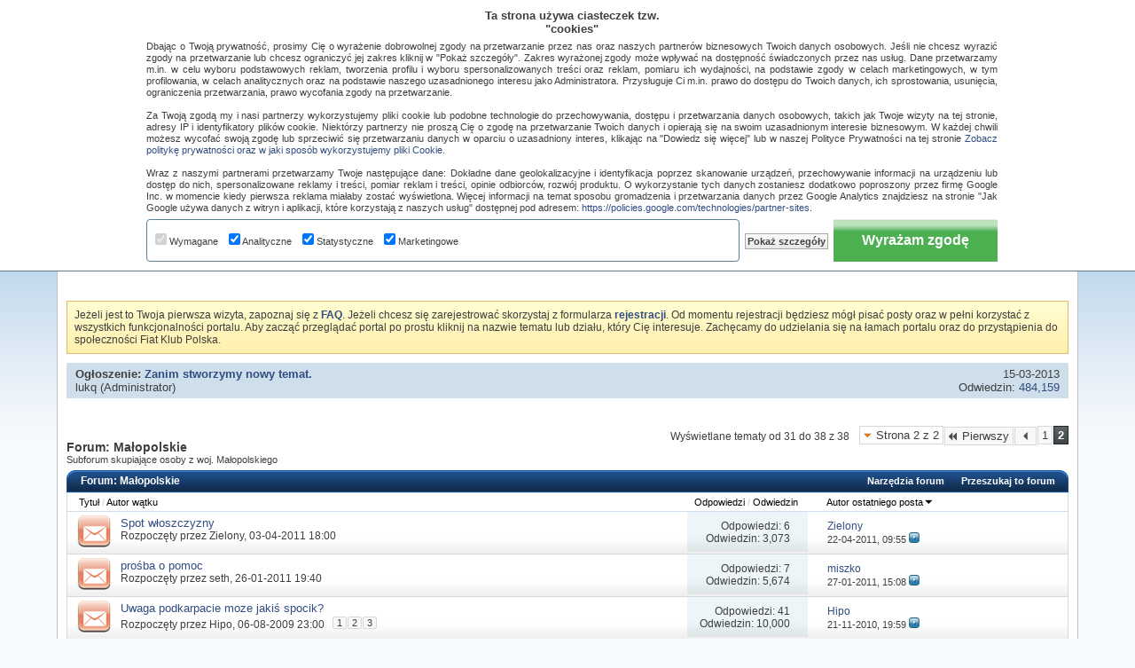

--- FILE ---
content_type: text/html; charset=ISO-8859-2
request_url: https://fiatklubpolska.pl/malopolskie-486/strona-2.html
body_size: 25060
content:
<!DOCTYPE html PUBLIC "-//W3C//DTD XHTML 1.0 Transitional//EN" "http://www.w3.org/TR/xhtml1/DTD/xhtml1-transitional.dtd"> <html xmlns="http://www.w3.org/1999/xhtml" dir="ltr" lang="pl" id="vbulletin_html"> <head>
<base href="https://fiatklubpolska.pl/" /><!--[if IE]></base><![endif]--> <link rel="canonical" href="https://fiatklubpolska.pl/malopolskie-486/strona-2.html" />  <script async src="https://pagead2.googlesyndication.com/pagead/js/adsbygoogle.js?client=ca-pub-5996737648367697" crossorigin="anonymous"></script>  <script async src="https://www.googletagmanager.com/gtag/js?id=G-77EJD8P2QE"></script> <script>
// Define dataLayer and the gtag function.
window.dataLayer = window.dataLayer || [];
function gtag(){dataLayer.push(arguments);}

gtag('js', new Date());
gtag('config', 'G-77EJD8P2QE');

// Set default consent to 'denied' as a placeholder
// Determine actual values based on your own requirements
gtag('consent', 'default', {
    'ad_user_data': 'denied',
    'ad_personalization': 'denied',
    'ad_storage': 'denied',
    'analytics_storage': 'denied',
    'wait_for_update': 500
  });
</script>  <script>
  function consentGrantedAdStorage() {
    gtag('consent', 'update', {
        'ad_storage': 'granted',
        'ad_user_data': 'granted',
        'ad_personalization': 'granted',
        'analytics_storage': 'granted'
    });
  }
</script> <meta http-equiv="Content-Type" content="text/html; charset=ISO-8859-2" /> <meta name="keywords" content="Małopolskie,Małopolskie, forum, fiat, fiata, klub, croma, stilo, 500, punto, linea, bravo, brava, marea, ducato, sedici, scudo, panda, multipla, siena, palio, coupe, idea, ulysse, fiorino, mpv, professional, tipo, tempra" /> <meta name="description" content="Małopolskie, Strona 2 - Subforum skupiające osoby z woj. Małopolskiego" /> <meta id="e_vb_meta_bburl" name="vb_meta_bburl" content="https://fiatklubpolska.pl" /> <meta name="generator" content="vBulletin 4.2.5" /> <link rel="Shortcut Icon" href="https://fiatklubpolska.pl/favicon.ico" type="image/x-icon" /> <script type="text/javascript" src="https://ajax.googleapis.com/ajax/libs/yui/2.9.0/build/yuiloader-dom-event/yuiloader-dom-event.js"></script> <script type="text/javascript"> <!--
	if (typeof YAHOO === 'undefined') // Load ALL YUI Local
	{
		document.write('<script type="text/javascript" src="https://fiatklubpolska.pl/clientscript/yui/yuiloader-dom-event/yuiloader-dom-event.js?v=425"><\/script>');
		document.write('<script type="text/javascript" src="https://fiatklubpolska.pl/clientscript/yui/connection/connection-min.js?v=425"><\/script>');
		var yuipath = 'clientscript/yui';
		var yuicombopath = '';
		var remoteyui = false;
	}
	else	// Load Rest of YUI remotely (where possible)
	{
		var yuipath = 'https://ajax.googleapis.com/ajax/libs/yui/2.9.0/build';
		var yuicombopath = '';
		var remoteyui = true;
		if (!yuicombopath)
		{
			document.write('<script type="text/javascript" src="https://ajax.googleapis.com/ajax/libs/yui/2.9.0/build/connection/connection-min.js"><\/script>');
		}
	}
	var SESSIONURL = "s=2e6249c1b2ba36051dcf7c413c96ac34&";
	var SECURITYTOKEN = "guest";
	var IMGDIR_MISC = "images/styles/FKP/misc";
	var IMGDIR_BUTTON = "images/styles/FKP/buttons";
	var vb_disable_ajax = parseInt("0", 10);
	var SIMPLEVERSION = "425";
	var BBURL = "https://fiatklubpolska.pl";
	var LOGGEDIN = 0 > 0 ? true : false;
	var THIS_SCRIPT = "forumdisplay";
	var RELPATH = "forumdisplay.php?f=486&amp;page=2";
	var PATHS = {
		forum : "",
		cms   : "",
		blog  : ""
	};
	var AJAXBASEURL = "https://fiatklubpolska.pl/";
// --> </script> <script type="text/javascript" src="https://fiatklubpolska.pl/clientscript/vbulletin-core.js?v=425"></script> <link rel="stylesheet" type="text/css" href="https://fiatklubpolska.pl/clientscript/vbulletin_css/style00013l/main-rollup.css?d=1736028715" /> <!--[if lt IE 8]> <link rel="stylesheet" type="text/css" href="https://fiatklubpolska.pl/clientscript/vbulletin_css/style00013l/popupmenu-ie.css?d=1736028715" /> <link rel="stylesheet" type="text/css" href="https://fiatklubpolska.pl/clientscript/vbulletin_css/style00013l/vbulletin-ie.css?d=1736028715" /> <link rel="stylesheet" type="text/css" href="https://fiatklubpolska.pl/clientscript/vbulletin_css/style00013l/vbulletin-chrome-ie.css?d=1736028715" /> <link rel="stylesheet" type="text/css" href="https://fiatklubpolska.pl/clientscript/vbulletin_css/style00013l/vbulletin-formcontrols-ie.css?d=1736028715" /> <link rel="stylesheet" type="text/css" href="https://fiatklubpolska.pl/clientscript/vbulletin_css/style00013l/editor-ie.css?d=1736028715" /> <![endif]--> <title>Małopolskie - Strona 2 :: Fiat Klub Polska</title> <script type="text/javascript" src="https://fiatklubpolska.pl/clientscript/vbulletin_read_marker.js?v=425"></script> <link rel="stylesheet" type="text/css" href="https://fiatklubpolska.pl/clientscript/vbulletin_css/style00013l/forumdisplay-rollup.css?d=1736028715" /> <!--[if lt IE 8]> <script type="text/javascript" src="https://fiatklubpolska.pl/clientscript/vbulletin-threadlist-ie.js?v=425"></script> <link rel="stylesheet" type="text/css" href="https://fiatklubpolska.pl/clientscript/vbulletin_css/style00013l/toolsmenu-ie.css?d=1736028715" /> <link rel="stylesheet" type="text/css" href="https://fiatklubpolska.pl/clientscript/vbulletin_css/style00013l/forumbits-ie.css?d=1736028715" /> <link rel="stylesheet" type="text/css" href="https://fiatklubpolska.pl/clientscript/vbulletin_css/style00013l/forumdisplay-ie.css?d=1736028715" /> <link rel="stylesheet" type="text/css" href="https://fiatklubpolska.pl/clientscript/vbulletin_css/style00013l/threadlist-ie.css?d=1736028715" /> <link rel="stylesheet" type="text/css" href="https://fiatklubpolska.pl/clientscript/vbulletin_css/style00013l/options-ie.css?d=1736028715" /> <![endif]--> <link rel="stylesheet" type="text/css" href="https://fiatklubpolska.pl/clientscript/vbulletin_css/style00013l/additional.css?d=1736028715" /> <link rel="icon" href="https://fiatklubpolska.pl/favicon.ico" type="image/x-icon"> <link rel="shortcut icon" href="https://fiatklubpolska.pl/favicon.ico" type="image/x-icon"> <script type="text/javascript" src="https://apis.google.com/js/plusone.js">
  {lang: 'pl'}
</script> <link rel="stylesheet" type="text/css" href="https://fiatklubpolska.pl/css.php?styleid=13&amp;langid=2&amp;d=1736028715&amp;sheet=additional.css" />  <script type='text/javascript'>
if(document.location.protocol=='http:'){
var Tynt=Tynt||[];Tynt.push('csOQP0Cmqr45iBacwqm_6r');

(function(){var h,s=document.createElement('script');s.src='https://cdn.tynt.com/ti.js';
h=document.getElementsByTagName('script')[0];h.parentNode.insertBefore(s,h);})();}
</script>  </head> <body> <div id="pageWrapper"> <div id="topBar"> <div class="topWelcome">
		Witamy na Fiat Klub Polska
	</div> <div class="memberBox"> <div class="loginLeft">  <script type="text/javascript" src="https://fiatklubpolska.pl/clientscript/vbulletin_md5.js?v=425"></script> <form id="navbar_loginform" action="https://fiatklubpolska.pl/login.php?do=login" method="post" onsubmit="md5hash(vb_login_password, vb_login_md5password, vb_login_md5password_utf, 0)"> <ul> <li><a href="https://fiatklubpolska.pl/rejestracja/" rel="nofollow" class="notreg">Rejestracja</a></li> <li ><span class="loginTxt">Login:</span></li> <li class="inputPad"><div class="loginBoxInput"><input type="text" class="loginInput" name="vb_login_username" id="navbar_username" size="10" accesskey="u" tabindex="101" value="Nazwa użytkownika" /></div></li> <li class="inputPad"><div class="loginBoxInput"><input type="password" class="loginInput" tabindex="102" name="vb_login_password" id="navbar_password" size="10" /><input type="text" class="loginInput" tabindex="102" name="vb_login_password_hint" id="navbar_password_hint" size="10" value="Hasło" style="display:none;" /></div></li> <li class="rememberMe"><label for="cb_cookieuser_navbar"><input type="checkbox" name="cookieuser" value="1" id="cb_cookieuser_navbar" class="cb_cookieuser_navbar" accesskey="c" tabindex="103" /> Zapamiętaj mnie</label></li> <li class="inputPad"><input type="image" src="https://fiatklubpolska.pl/images/styles/FKP/style/loginButton.gif" tabindex="104" value="Zaloguj się" title="Podaj swoją nazwę użytkownika i hasło w przeznaczonych do tego polach i kliknij przycisk 'Zarejestruj' by stworzyć swój profil" accesskey="s" /></li> </ul> <input type="hidden" name="s" value="2e6249c1b2ba36051dcf7c413c96ac34" /> <input type="hidden" name="securitytoken" value="guest" /> <input type="hidden" name="do" value="login" /> <input type="hidden" name="vb_login_md5password" /> <input type="hidden" name="vb_login_md5password_utf" /> </form> <script type="text/javascript">
			YAHOO.util.Dom.setStyle('navbar_password_hint', "display", "inline");
			YAHOO.util.Dom.setStyle('navbar_password', "display", "none");
			vB_XHTML_Ready.subscribe(function()
			{
			//
				YAHOO.util.Event.on('navbar_username', "focus", navbar_username_focus);
				YAHOO.util.Event.on('navbar_username', "blur", navbar_username_blur);
				YAHOO.util.Event.on('navbar_password_hint', "focus", navbar_password_hint);
				YAHOO.util.Event.on('navbar_password', "blur", navbar_password);
			});
			
			function navbar_username_focus(e)
			{
			//
				var textbox = YAHOO.util.Event.getTarget(e);
				if (textbox.value == 'Nazwa użytkownika')
				{
				//
					textbox.value='';
					textbox.style.color='#000000';
				}
			}

			function navbar_username_blur(e)
			{
			//
				var textbox = YAHOO.util.Event.getTarget(e);
				if (textbox.value == '')
				{
				//
					textbox.value='Nazwa użytkownika';
					textbox.style.color='#777777';
				}
			}
			function navbar_password_hint(e)
			{
			//
				var textbox = YAHOO.util.Event.getTarget(e);
				
				YAHOO.util.Dom.setStyle('navbar_password_hint', "display", "none");
				YAHOO.util.Dom.setStyle('navbar_password', "display", "inline");
				YAHOO.util.Dom.get('navbar_password').focus();
			}

			function navbar_password(e)
			{
			//
				var textbox = YAHOO.util.Event.getTarget(e);
				
				if (textbox.value == '')
				{
					YAHOO.util.Dom.setStyle('navbar_password_hint', "display", "inline");
					YAHOO.util.Dom.setStyle('navbar_password', "display", "none");
				}
			}	

			</script>  </div> </div> </div> <div class="above_body">  <div id="header" class="floatcontainer doc_header"> <div class="headerLeft"><div class="headerRight"> <div><a name="top" href="https://fiatklubpolska.pl/forum/" id="logo"><img src="https://fiatklubpolska.pl/images/styles/FKP/style/logo.gif" alt="Fiat Klub Polska" /></a></div> <div class="bannerBox"> <div id="ad_global_header1"> </div> </div> </div></div> </div> <div class="contentWrap clearfix"> <div id="navbar" class="navbar"> <div class="navbarLeft"><div class="navbarRight"> <ul id="navtabs" class="navtabs floatcontainer"> <li id="vbtab_cms"> <a rel="nofollow" class="navtab" href="https://fiatklubpolska.pl/strona-glowna/?tabid=116">Artykuły</a> </li> <li id="vbtab_forum" class="selected"> <a class="navtab" href="https://fiatklubpolska.pl/forum/">Forum</a> <ul class="floatcontainer"> <li id="vbflink_bbmenu"><a href="https://fiatklubpolska.pl/search.php?do=getdaily">Najnowsze posty</a></li> <li id="vbflink_pms"><a rel="nofollow" href="https://fiatklubpolska.pl/forumdisplay.php?do=markread&amp;markreadhash=guest">Oznacz fora jako przeczytane</a></li> <li id="vbflink_faq"><a href="https://fiatklubpolska.pl/najczesciej-zadawane-pytania/">FAQ</a></li> <li id="vbflink_calendar"><a href="https://fiatklubpolska.pl/kalendarz/">Kalendarz</a></li> <li id="vbmenu_community" class="popupmenu"> <a href="javascript://" class="popupctrl">Społeczność</a> <ul class="popupbody popuphover"> <li id="vbclink_members"><a href="https://fiatklubpolska.pl/klubowicze/lista/">Lista klubowiczów</a></li> </ul> </li> <li id="vbmenu_actions" class="popupmenu"> <a href="javascript://" class="popupctrl">Akcje</a> <ul class="popupbody popuphover"> <li id="vbalink_mfr"><a rel="nofollow" href="https://fiatklubpolska.pl/forumdisplay.php?do=markread&amp;markreadhash=guest">Oznacz fora jako przeczytane</a></li> </ul> </li> <li id="vbmenu_qlinks" class="popupmenu"> <a href="javascript://" class="popupctrl">Linki</a> <ul class="popupbody popuphover"> <li id="vbqlink_posts"><a href="https://fiatklubpolska.pl/dzisiejsze-posty/">Dzisiejsze posty</a></li> <li id="vbqlink_leaders"><a href="https://fiatklubpolska.pl/osoby-opiekujace-sie-klubem/">Liderzy forum</a></li> </ul> </li> </ul> </li> <li id="tab_mti5_284"> <a rel="nofollow" class="navtab" href="https://aftersales.fiat.com/elearnsections/SelectModel.aspx?languageID=2&amp;markID=1"target="target="_blank" ">eLearn</a> </li> <li id="tab_mti5_638"> <a rel="nofollow" class="navtab" href="https://fiatklubpolska.pl/download/?tabid=145">Download</a> </li> <li id="tab_mti5_585"> <a rel="nofollow" class="navtab" href="https://fiatklubpolska.pl/nasze-auta/?tabid=146">Nasze auta</a> </li> <li id="tab_mti5_392"> <a rel="nofollow" class="navtab" href="https://fiatklubpolska.pl/albumy/?tabid=148">Albumy</a> </li> <li id="tab_otux_111"> <a class="navtab" href="https://fiatklubpolska.pl/sklepik/">Sklepik</a> </li> </ul> <div id="searchBox" class="searchBox"> <form action="https://fiatklubpolska.pl/search.php?do=process" method="post"> <input type="hidden" name="s" value="s=2e6249c1b2ba36051dcf7c413c96ac34&amp;" /> <input type="hidden" name="securitytoken" value="guest" /> <input type="hidden" name="do" value="process" /> <span class="searchBox_container"><input type="text" value="" class="textbox" name="query" tabindex="99"/></span> <span class="searchBox_button"><input type="image" src="images/styles/FKP/buttons/search.png" name="submit" onclick="document.getElementById('navbar_search').submit;" tabindex="100"/></span> </form> <ul class="searchBox_advanced_search"> <li><a href="https://fiatklubpolska.pl/search.php" accesskey="4">Zaawansowane wyszukiwanie</a></li> </ul> </div> </div></div> </div> </div>  <div id="contentMain">  <div class="body_wrapper"> <div id="breadcrumb" class="breadcrumb"> <div class="bcLeft"><div class="bcRight"> <ul class="floatcontainer"> <li class="navbithome"><a href="https://fiatklubpolska.pl/forum/" accesskey="1"><img src="https://fiatklubpolska.pl/images/styles/FKP/misc/navbit-home.png" alt="Fiat Klub Polska" /></a></li> <li class="navbit"><a href="https://fiatklubpolska.pl/forum/">Forum</a></li> <li class="navbit"><a href="https://fiatklubpolska.pl/forum/#strefy-klubowe-i-zloty">Strefy Klubowe i Zloty</a></li> <li class="navbit"><a href="https://fiatklubpolska.pl/strefy-regionalne-481/">Strefy regionalne</a></li> <li class="navbit lastnavbit"><span>Małopolskie</span></li> </ul> <hr /> </div></div> </div> <div id="ad_global_below_navbar"> <div style="margin: auto; width: 728px; min-height: 90px; text-align: center;">  <ins class="adsbygoogle"
     style="display:inline-block;width:728px;height:90px"
     data-ad-client="ca-pub-5996737648367697"
     data-ad-slot="3718844485"></ins> <script>
     (adsbygoogle = window.adsbygoogle || []).push({});
</script> </div> </div> <form action="https://fiatklubpolska.pl/profile.php?do=dismissnotice" method="post" id="notices" class="notices"> <input type="hidden" name="do" value="dismissnotice" /> <input type="hidden" name="s" value="s=2e6249c1b2ba36051dcf7c413c96ac34&amp;" /> <input type="hidden" name="securitytoken" value="guest" /> <input type="hidden" id="dismiss_notice_hidden" name="dismiss_noticeid" value="" /> <input type="hidden" name="url" value="" /> <div id="vbseo_vhtml_0"></div> </form> <ol id="announcements" class="announcements"> <li class="announcerow"> <div class="announcement"> <dl> <dt>Ogłoszenie:</dt> <dd> <a href="https://fiatklubpolska.pl/malopolskie-486/ogloszenie-zanim-stworzymy-nowy-temat.html">Zanim stworzymy nowy temat.</a> </dd> </dl> <a class="username understate" href="https://fiatklubpolska.pl/klubowicz/lukq-11338/">lukq</a> <span class="usertitle understate">(Administrator)</span> </div> <div class="announceinfo"> <div class="date">15-03-2013 <span class="time"></span></div> <dl> <dt>Odwiedzin:</dt> <dd> <a href="https://fiatklubpolska.pl/malopolskie-486/ogloszenie-zanim-stworzymy-nowy-temat.html">
									484,159
								</a> </dd> </dl> </div> </li> </ol> <div id="above_threadlist" class="above_threadlist"> <div class="threadpagenav"> <form action="https://fiatklubpolska.pl/malopolskie-486/" method="get" class="pagination popupmenu nohovermenu"> <input type="hidden" name="f" value="486" /><input type="hidden" name="s" value="2e6249c1b2ba36051dcf7c413c96ac34" /> <span><a href="javascript://" class="popupctrl">Strona 2 z 2</a></span> <span class="first_last"><a rel="start" href="https://fiatklubpolska.pl/malopolskie-486/" title="Pierwsza Strona - Results 1 to 30 of 38"><img src="https://fiatklubpolska.pl/images/styles/FKP/pagination/first-right.png" alt="Pierwszy" />Pierwszy</a></span> <span class="prev_next"><a rel="prev" href="https://fiatklubpolska.pl/malopolskie-486/" title="Poprzednia Strona - Results 1 to 30 of 38"><img src="https://fiatklubpolska.pl/images/styles/FKP/pagination/previous-right.png" alt="Poprzedni" /></a></span> <span><a href="https://fiatklubpolska.pl/malopolskie-486/" title="Pokaż wyniki od 1 do 30 z 38">1</a></span><span class="selected"><a href="javascript://" title="Posty od 31 do 38 z 38">2</a></span> <ul class="popupbody popuphover"> <li class="formsubmit jumptopage"><label>Skocz do strony <input type="text" name="page" size="4" /></label> <input type="submit" class="button" value="Idź" /></li> </ul> </form> <div id="threadpagestats" class="threadpagestats">Wyświetlane tematy od 31 do 38 z 38</div> </div> </div> <div id="pagetitle" class="pagetitle"> <h1>Forum: <span class="forumtitle">Małopolskie</span></h1> <p class="description">Subforum skupiające osoby z woj. Małopolskiego</p> </div>  <div class="tcat"> <div class="tcatLeft"><div class="tcatRight foruminfo L1 collapse"> <h2>
			Forum: <span class="forumtitle">Małopolskie</span> </h2> <div id="above_threadlist_controls" class="tcat_threadlist_controls"> <div> <ul  id="forumdisplaypopups" class="forumdisplaypopups popupgroup"> <li class="popupmenu nohovermenu" id="forumtools"> <h6><a href="javascript://" class="popupctrl" rel="nofollow">Narzędzia forum</a></h6> <ul class="popupbody popuphover"> <li> <a href="https://fiatklubpolska.pl/malopolskie-486/?do=markread&amp;markreadhash=guest" rel="nofollow" onclick="return mark_forum_and_threads_read(486);">
								Oznacz jako przeczytany
							</a> </li> <li><a href="https://fiatklubpolska.pl/strefy-regionalne-481/" rel="nofollow">Zobacz główne forum</a></li> </ul> </li> <li class="popupmenu nohovermenu forumsearch" id="forumsearch"> <h6><a href="javascript://" class="popupctrl">Przeszukaj to forum</a></h6> <form action="https://fiatklubpolska.pl/search.php?do=process" method="get"> <ul class="popupbody popuphover"> <li> <input type="text" class="searchbox" name="q" value="Search..." /> <input type="submit" class="button" value="Szukaj" /> </li> <li class="formsubmit" id="popupsearch"> <div class="submitoptions"> <label><input type="radio" name="showposts" value="0" checked="checked" /> Pokaż tematy</label> <label><input type="radio" name="showposts" value="1" /> Pokaż Posty</label> </div> <div class="advancedsearchlink"><a href="https://fiatklubpolska.pl/search.php?search_type=1&amp;contenttype=vBForum_Post&amp;forumchoice[]=486" rel="nofollow">Zaawansowane wyszukiwanie</a></div> </li> </ul> <input type="hidden" name="s" value="2e6249c1b2ba36051dcf7c413c96ac34" /> <input type="hidden" name="securitytoken" value="guest" /> <input type="hidden" name="do" value="process" /> <input type="hidden" name="contenttype" value="vBForum_Post" /> <input type="hidden" name="forumchoice[]" value="486" /> <input type="hidden" name="childforums" value="1" /> <input type="hidden" name="exactname" value="1" /> </form> </li> </ul> </div> </div> </div></div></div>  <div class="forumbitBody"> <div id="threadlist" class="threadlist"> <form id="thread_inlinemod_form" action="https://fiatklubpolska.pl/inlinemod.php?forumid=486" method="post"> <h2 class="hidden">Tematy na forum</h2> <div> <div class="threadlisthead table"> <div> <span class="threadinfo"> <span class="threadtitle"> <a href="https://fiatklubpolska.pl/malopolskie-486/?sort=title&amp;order=asc" rel="nofollow">Tytuł</a> /
						<a href="https://fiatklubpolska.pl/malopolskie-486/?sort=postusername&amp;order=asc" rel="nofollow">Autor wątku</a> </span> </span> <span class="threadstats td"><a href="https://fiatklubpolska.pl/malopolskie-486/?sort=replycount&amp;order=desc" rel="nofollow">Odpowiedzi</a> / <a href="https://fiatklubpolska.pl/malopolskie-486/?sort=views&amp;order=desc" rel="nofollow">Odwiedzin</a></span> <span class="threadlastpost td"><a href="https://fiatklubpolska.pl/malopolskie-486/?sort=lastpost&amp;order=asc" rel="nofollow">Autor ostatniego posta<img class="sortarrow" src="https://fiatklubpolska.pl/images/styles/FKP/buttons/sortarrow-asc.png" alt="Odwrócone sortowanie" border="0" /></a></span> </div> </div> <ol id="threads" class="threads"> <li class="threadbit hot" id="thread_12008"> <div class="rating0 nonsticky"> <div class="threadinfo" title="">  <a class="threadstatus" rel="vB::AJAX" ></a>  <div class="inner"> <h3 class="threadtitle"> <a class="title" href="https://fiatklubpolska.pl/malopolskie-486/spot-wloszczyzny-12008/" id="thread_title_12008">Spot włoszczyzny</a> </h3> <div class="threadmeta"> <div class="author"> <span class="label">Rozpoczęty przez&nbsp;<a href="https://fiatklubpolska.pl/klubowicz/zielony-8268/" class="username understate" title="Rozpoczęty przez Zielony, 03-04-2011 18:00">Zielony</a>,&nbsp;03-04-2011&nbsp;18:00</span>  <div class="threaddetails td"> <div class="threaddetailicons"> </div> </div> </div> </div> </div> </div>  <ul class="threadstats td alt" title=""> <li>Odpowiedzi: <a rel="nofollow" href="https://fiatklubpolska.pl/misc.php?do=whoposted&amp;t=12008" onclick="who(12008); return false;" class="understate">6</a></li> <li>Odwiedzin: 3,073</li> <li class="hidden">Ocena0 / 5</li> </ul>  <dl class="threadlastpost td"> <dt class="lastpostby hidden">Autor ostatniego posta</dt> <dd><div class="popupmenu memberaction"> <a class="username offline " href="https://fiatklubpolska.pl/klubowicz/zielony-8268/" title="Zielony jest nieaktywny"><strong>Zielony</strong></a> </div></dd> <dd>22-04-2011, <span class="time">09:55</span> <a href="https://fiatklubpolska.pl/malopolskie-486/spot-wloszczyzny-12008/#post56393" class="lastpostdate understate" title="Idź do ostatniego postu"><img src="https://fiatklubpolska.pl/images/styles/FKP/buttons/lastpost-right.png" alt="Idź do ostatniego postu" /></a> </dd> </dl> </div> </li><li class="threadbit hot" id="thread_11466"> <div class="rating0 nonsticky"> <div class="threadinfo" title="">  <a class="threadstatus" rel="vB::AJAX" ></a>  <div class="inner"> <h3 class="threadtitle"> <a class="title" href="https://fiatklubpolska.pl/malopolskie-486/prosba-o-pomoc-11466/" id="thread_title_11466">prośba o pomoc</a> </h3> <div class="threadmeta"> <div class="author"> <span class="label">Rozpoczęty przez&nbsp;<a href="https://fiatklubpolska.pl/klubowicz/seth-9044/" class="username understate" title="Rozpoczęty przez seth, 26-01-2011 19:40">seth</a>,&nbsp;26-01-2011&nbsp;19:40</span>  <div class="threaddetails td"> <div class="threaddetailicons"> </div> </div> </div> </div> </div> </div>  <ul class="threadstats td alt" title=""> <li>Odpowiedzi: <a rel="nofollow" href="https://fiatklubpolska.pl/misc.php?do=whoposted&amp;t=11466" onclick="who(11466); return false;" class="understate">7</a></li> <li>Odwiedzin: 5,674</li> <li class="hidden">Ocena0 / 5</li> </ul>  <dl class="threadlastpost td"> <dt class="lastpostby hidden">Autor ostatniego posta</dt> <dd><div class="popupmenu memberaction"> <a class="username offline " href="https://fiatklubpolska.pl/klubowicz/miszko-8265/" title="miszko jest nieaktywny"><strong>miszko</strong></a> </div></dd> <dd>27-01-2011, <span class="time">15:08</span> <a href="https://fiatklubpolska.pl/malopolskie-486/prosba-o-pomoc-11466/#post49318" class="lastpostdate understate" title="Idź do ostatniego postu"><img src="https://fiatklubpolska.pl/images/styles/FKP/buttons/lastpost-right.png" alt="Idź do ostatniego postu" /></a> </dd> </dl> </div> </li><li class="threadbit hot" id="thread_7833"> <div class="rating0 nonsticky"> <div class="threadinfo" title="">  <a class="threadstatus" rel="vB::AJAX" ></a>  <div class="inner"> <h3 class="threadtitle"> <a class="title" href="https://fiatklubpolska.pl/malopolskie-486/uwaga-podkarpacie-moze-jakis-spocik-7833/" id="thread_title_7833">Uwaga podkarpacie moze jakiś spocik?</a> </h3> <div class="threadmeta"> <div class="author"> <span class="label">Rozpoczęty przez&nbsp;<a href="https://fiatklubpolska.pl/klubowicz/hipo-8302/" class="username understate" title="Rozpoczęty przez Hipo, 06-08-2009 23:00">Hipo</a>,&nbsp;06-08-2009&nbsp;23:00</span> <dl class="pagination" id="pagination_threadbit_7833"> <dt class="label">3 Strony <span class="separator">&bull;</span></dt> <dd> <span><a href="https://fiatklubpolska.pl/malopolskie-486/uwaga-podkarpacie-moze-jakis-spocik-7833/">1</a></span> <span><a href="https://fiatklubpolska.pl/malopolskie-486/uwaga-podkarpacie-moze-jakis-spocik-7833/2">2</a></span> <span><a href="https://fiatklubpolska.pl/malopolskie-486/uwaga-podkarpacie-moze-jakis-spocik-7833/3">3</a></span> </dd> </dl>  <div class="threaddetails td"> <div class="threaddetailicons"> </div> </div> </div> </div> </div> </div>  <ul class="threadstats td alt" title=""> <li>Odpowiedzi: <a rel="nofollow" href="https://fiatklubpolska.pl/misc.php?do=whoposted&amp;t=7833" onclick="who(7833); return false;" class="understate">41</a></li> <li>Odwiedzin: 10,000</li> <li class="hidden">Ocena0 / 5</li> </ul>  <dl class="threadlastpost td"> <dt class="lastpostby hidden">Autor ostatniego posta</dt> <dd><div class="popupmenu memberaction"> <a class="username offline " href="https://fiatklubpolska.pl/klubowicz/hipo-8302/" title="Hipo jest nieaktywny"><strong>Hipo</strong></a> </div></dd> <dd>21-11-2010, <span class="time">19:59</span> <a href="https://fiatklubpolska.pl/malopolskie-486/uwaga-podkarpacie-moze-jakis-spocik-7833/3#post44041" class="lastpostdate understate" title="Idź do ostatniego postu"><img src="https://fiatklubpolska.pl/images/styles/FKP/buttons/lastpost-right.png" alt="Idź do ostatniego postu" /></a> </dd> </dl> </div> </li><li class="threadbit hot" id="thread_10907"> <div class="rating0 nonsticky"> <div class="threadinfo" title="">  <a class="threadstatus" rel="vB::AJAX" ></a>  <div class="inner"> <h3 class="threadtitle"> <a class="title" href="https://fiatklubpolska.pl/malopolskie-486/spotkanie-w-krakowie-10907/" id="thread_title_10907">Spotkanie w Krakowie</a> </h3> <div class="threadmeta"> <div class="author"> <span class="label">Rozpoczęty przez&nbsp;<a href="https://fiatklubpolska.pl/klubowicz/blondas-9657/" class="username understate" title="Rozpoczęty przez blondas, 14-11-2010 20:35">blondas</a>,&nbsp;14-11-2010&nbsp;20:35</span>  <div class="threaddetails td"> <div class="threaddetailicons"> </div> </div> </div> </div> </div> </div>  <ul class="threadstats td alt" title=""> <li>Odpowiedzi: <a rel="nofollow" href="https://fiatklubpolska.pl/misc.php?do=whoposted&amp;t=10907" onclick="who(10907); return false;" class="understate">2</a></li> <li>Odwiedzin: 3,692</li> <li class="hidden">Ocena0 / 5</li> </ul>  <dl class="threadlastpost td"> <dt class="lastpostby hidden">Autor ostatniego posta</dt> <dd><div class="popupmenu memberaction"> <a class="username offline " href="https://fiatklubpolska.pl/klubowicz/blondas-9657/" title="blondas jest nieaktywny"><strong>blondas</strong></a> </div></dd> <dd>18-11-2010, <span class="time">00:53</span> <a href="https://fiatklubpolska.pl/malopolskie-486/spotkanie-w-krakowie-10907/#post43752" class="lastpostdate understate" title="Idź do ostatniego postu"><img src="https://fiatklubpolska.pl/images/styles/FKP/buttons/lastpost-right.png" alt="Idź do ostatniego postu" /></a> </dd> </dl> </div> </li><li class="threadbit hot" id="thread_8918"> <div class="rating0 nonsticky"> <div class="threadinfo" title="">  <a class="threadstatus" rel="vB::AJAX" ></a>  <div class="inner"> <h3 class="threadtitle"> <a class="title" href="https://fiatklubpolska.pl/malopolskie-486/spoty-w-nowym-saczu-8918/" id="thread_title_8918">Spoty w NOWYM SĄCZU :)</a> </h3> <div class="threadmeta"> <div class="author"> <span class="label">Rozpoczęty przez&nbsp;<a href="https://fiatklubpolska.pl/klubowicz/krzychub-12127/" class="username understate" title="Rozpoczęty przez KrzychuB, 16-02-2010 21:42">KrzychuB</a>,&nbsp;16-02-2010&nbsp;21:42</span>  <div class="threaddetails td"> <div class="threaddetailicons"> </div> </div> </div> </div> </div> </div>  <ul class="threadstats td alt" title=""> <li>Odpowiedzi: <a rel="nofollow" href="https://fiatklubpolska.pl/misc.php?do=whoposted&amp;t=8918" onclick="who(8918); return false;" class="understate">3</a></li> <li>Odwiedzin: 4,799</li> <li class="hidden">Ocena0 / 5</li> </ul>  <dl class="threadlastpost td"> <dt class="lastpostby hidden">Autor ostatniego posta</dt> <dd><div class="popupmenu memberaction"> <a class="username offline " href="https://fiatklubpolska.pl/klubowicz/maniek1-12548/" title="MANIEK1 jest nieaktywny"><strong>MANIEK1</strong></a> </div></dd> <dd>20-02-2010, <span class="time">19:09</span> <a href="https://fiatklubpolska.pl/malopolskie-486/spoty-w-nowym-saczu-8918/#post24553" class="lastpostdate understate" title="Idź do ostatniego postu"><img src="https://fiatklubpolska.pl/images/styles/FKP/buttons/lastpost-right.png" alt="Idź do ostatniego postu" /></a> </dd> </dl> </div> </li><li class="threadbit hot" id="thread_8098"> <div class="rating0 nonsticky"> <div class="threadinfo" title="">  <a class="threadstatus" rel="vB::AJAX" ></a>  <div class="inner"> <h3 class="threadtitle"> <a class="title" href="https://fiatklubpolska.pl/malopolskie-486/zegnamy-lato-ostatnie-palenie-letniej-opony-8098/" id="thread_title_8098">ZEGNAMY LATO?? OSTATNIE PALENIE LETNIEJ OPONY?? :)</a> </h3> <div class="threadmeta"> <div class="author"> <span class="label">Rozpoczęty przez&nbsp;<a href="https://fiatklubpolska.pl/klubowicz/romualdpl-11469/" class="username understate" title="Rozpoczęty przez RomualdPL, 24-09-2009 20:51">RomualdPL</a>,&nbsp;24-09-2009&nbsp;20:51</span>  <div class="threaddetails td"> <div class="threaddetailicons"> </div> </div> </div> </div> </div> </div>  <ul class="threadstats td alt" title=""> <li>Odpowiedzi: <a rel="nofollow" href="https://fiatklubpolska.pl/misc.php?do=whoposted&amp;t=8098" onclick="who(8098); return false;" class="understate">5</a></li> <li>Odwiedzin: 4,043</li> <li class="hidden">Ocena0 / 5</li> </ul>  <dl class="threadlastpost td"> <dt class="lastpostby hidden">Autor ostatniego posta</dt> <dd><div class="popupmenu memberaction"> <a class="username offline " href="https://fiatklubpolska.pl/klubowicz/egon-8274/" title="egon jest nieaktywny"><strong>egon</strong></a> </div></dd> <dd>26-09-2009, <span class="time">14:51</span> <a href="https://fiatklubpolska.pl/malopolskie-486/zegnamy-lato-ostatnie-palenie-letniej-opony-8098/#post17616" class="lastpostdate understate" title="Idź do ostatniego postu"><img src="https://fiatklubpolska.pl/images/styles/FKP/buttons/lastpost-right.png" alt="Idź do ostatniego postu" /></a> </dd> </dl> </div> </li><li class="threadbit hot" id="thread_6804"> <div class="rating0 nonsticky"> <div class="threadinfo" title="">  <a class="threadstatus" rel="vB::AJAX" ></a>  <div class="inner"> <h3 class="threadtitle"> <a class="title" href="https://fiatklubpolska.pl/malopolskie-486/sciganie-w-krakowie-6804/" id="thread_title_6804">Sciganie w Krakowie...</a> </h3> <div class="threadmeta"> <div class="author"> <span class="label">Rozpoczęty przez&nbsp;<a href="https://fiatklubpolska.pl/klubowicz/ubek-8271/" class="username understate" title="Rozpoczęty przez ubek, 14-01-2009 22:50">ubek</a>,&nbsp;14-01-2009&nbsp;22:50</span>  <div class="threaddetails td"> <div class="threaddetailicons"> </div> </div> </div> </div> </div> </div>  <ul class="threadstats td alt" title=""> <li>Odpowiedzi: <a rel="nofollow" href="https://fiatklubpolska.pl/misc.php?do=whoposted&amp;t=6804" onclick="who(6804); return false;" class="understate">0</a></li> <li>Odwiedzin: 4,140</li> <li class="hidden">Ocena0 / 5</li> </ul>  <dl class="threadlastpost td"> <dt class="lastpostby hidden">Autor ostatniego posta</dt> <dd><div class="popupmenu memberaction"> <a class="username offline " href="https://fiatklubpolska.pl/klubowicz/ubek-8271/" title="ubek jest nieaktywny"><strong>ubek</strong></a> </div></dd> <dd>14-01-2009, <span class="time">22:50</span> <a href="https://fiatklubpolska.pl/malopolskie-486/sciganie-w-krakowie-6804/#post5712" class="lastpostdate understate" title="Idź do ostatniego postu"><img src="https://fiatklubpolska.pl/images/styles/FKP/buttons/lastpost-right.png" alt="Idź do ostatniego postu" /></a> </dd> </dl> </div> </li><li class="threadbit hot" id="thread_6303"> <div class="rating0 nonsticky"> <div class="threadinfo" title="">  <a class="threadstatus" rel="vB::AJAX" ></a>  <div class="inner"> <h3 class="threadtitle"> <a class="title" href="https://fiatklubpolska.pl/malopolskie-486/12-lipca-krakow-6303/" id="thread_title_6303">12 Lipca Kraków</a> </h3> <div class="threadmeta"> <div class="author"> <span class="label">Rozpoczęty przez&nbsp;<a href="https://fiatklubpolska.pl/klubowicz/ubek-8271/" class="username understate" title="Rozpoczęty przez ubek, 05-07-2008 00:11">ubek</a>,&nbsp;05-07-2008&nbsp;00:11</span>  <div class="threaddetails td"> <div class="threaddetailicons"> </div> </div> </div> </div> </div> </div>  <ul class="threadstats td alt" title=""> <li>Odpowiedzi: <a rel="nofollow" href="https://fiatklubpolska.pl/misc.php?do=whoposted&amp;t=6303" onclick="who(6303); return false;" class="understate">10</a></li> <li>Odwiedzin: 6,417</li> <li class="hidden">Ocena0 / 5</li> </ul>  <dl class="threadlastpost td"> <dt class="lastpostby hidden">Autor ostatniego posta</dt> <dd><div class="popupmenu memberaction"> <a class="username offline " href="https://fiatklubpolska.pl/klubowicz/yoyo-8328/" title="yoyo jest nieaktywny"><strong>yoyo</strong></a> </div></dd> <dd>17-07-2008, <span class="time">18:44</span> <a href="https://fiatklubpolska.pl/malopolskie-486/12-lipca-krakow-6303/#post1627" class="lastpostdate understate" title="Idź do ostatniego postu"><img src="https://fiatklubpolska.pl/images/styles/FKP/buttons/lastpost-right.png" alt="Idź do ostatniego postu" /></a> </dd> </dl> </div> </li> </ol> </div> <hr /> <div class="noinlinemod forumfoot"> </div> <input type="hidden" name="url" value="" /> <input type="hidden" name="s" value="2e6249c1b2ba36051dcf7c413c96ac34" /> <input type="hidden" name="securitytoken" value="guest" /> <input type="hidden" name="forumid" value="486" /> </form> </div> </div> <div id="below_threadlist" class="noinlinemod below_threadlist"> <div class="threadpagenav"> <form action="https://fiatklubpolska.pl/malopolskie-486/" method="get" class="pagination popupmenu nohovermenu"> <input type="hidden" name="f" value="486" /><input type="hidden" name="s" value="2e6249c1b2ba36051dcf7c413c96ac34" /> <span><a href="javascript://" class="popupctrl">Strona 2 z 2</a></span> <span class="first_last"><a rel="start" href="https://fiatklubpolska.pl/malopolskie-486/" title="Pierwsza Strona - Results 1 to 30 of 38"><img src="https://fiatklubpolska.pl/images/styles/FKP/pagination/first-right.png" alt="Pierwszy" />Pierwszy</a></span> <span class="prev_next"><a rel="prev" href="https://fiatklubpolska.pl/malopolskie-486/" title="Poprzednia Strona - Results 1 to 30 of 38"><img src="https://fiatklubpolska.pl/images/styles/FKP/pagination/previous-right.png" alt="Poprzedni" /></a></span> <span><a href="https://fiatklubpolska.pl/malopolskie-486/" title="Pokaż wyniki od 1 do 30 z 38">1</a></span><span class="selected"><a href="javascript://" title="Posty od 31 do 38 z 38">2</a></span> <ul class="popupbody popuphover"> <li class="formsubmit jumptopage"><label>Skocz do strony <input type="text" name="page" size="4" /></label> <input type="submit" class="button" value="Idź" /></li> </ul> </form> </div> </div> <div id="forum_info_options" class="forum_info block"> <div class="collapse"> <a class="collapse" id="collapse_forum_options" href="https://fiatklubpolska.pl/malopolskie-486/strona-2.html#top"><img src="https://fiatklubpolska.pl/images/styles/FKP/buttons/collapse_40b.png" alt="" /></a> <h4 class="forumoptiontitle blockhead">Opcje wyświetlania tematów</h4> </div> <div id="forum_options" class="forum_info_form_block"> <form id="forum_display_options" action="https://fiatklubpolska.pl/forumdisplay.php" method="get" class="forum_info_form blockbody formcontrols floatcontainer"> <input type="hidden" name="s" value="2e6249c1b2ba36051dcf7c413c96ac34" /> <input type="hidden" name="f" value="486" /> <input type="hidden" name="page" value="2" /> <input type="hidden" name="pp" value="30" /> <div> <div class="options_input_block"> <label for="sel_daysprune">Pokaż tematy z...</label> <select class="primary" id="sel_daysprune" name="daysprune"> <option value="1" >Ostatni dzień</option> <option value="2" >Ostatnie 2 dni</option> <option value="7" >Ostatni tydzień</option> <option value="10" >Ostatnie 10 dni</option> <option value="14" >Ostatnie 2 tygodnie</option> <option value="30" >Ostatni miesiąc</option> <option value="45" >Ostatnie 45 dni</option> <option value="60" >Ostatnie 2 miesiące</option> <option value="75" >Ostatnie 75 dni</option> <option value="100" >Ostatnie 100 dni</option> <option value="365" >Ostatni rok</option> <option value="-1" selected="selected">Początku</option> </select> <p class="description">Use this control to limit the display of threads to those newer than the specified time frame.</p> </div> <div class="options_input_block"> <label for="sel_sort">Sortuj tematy wg:</label> <select class="primary" id="sel_sort" name="sort"> <option value="title" >Tytuł wątku</option> <option value="lastpost" selected="selected">Ostatnich postów</option> <option value="dateline" >Data rozpoczęcia wątku</option> <option value="replycount" >Liczba odpowiedzi</option> <option value="views" >Liczba odwiedzin</option> <option value="postusername" >Autor wątku</option> <option value="voteavg" >Ocena wątku</option> </select> <p class="description">Allows you to choose the data by which the thread list will be sorted.</p> </div>  <div class="options_input_block"> <p class="label">Uporządkuj tematy</p> <ul class="checkradio group"> <li><label for="radio_asc"><input type="radio" name="order" id="radio_asc" value="asc"  /> Rosnąco</label></li> <li><label for="radio_dsc"><input type="radio" name="order" id="radio_dsc" value="desc" checked="checked" /> Malejąco</label></li> </ul> <p class="description">Note: when sorting by date, 'descending order' will show the newest results first.</p> </div> </div> <div class="options_input_wrapper"> <div class="options_input_block"> <div class="group"> <input type="submit" class="button" value="Pokaż tematy" /> </div> </div> </div> </form> </div> <div class="options_block_container"> <div class="options_block"> <div class="collapse options_correct"> <a class="collapse" id="collapse_forum_icon_legend" href="https://fiatklubpolska.pl/malopolskie-486/strona-2.html#top"><img src="https://fiatklubpolska.pl/images/styles/FKP/buttons/collapse_40b.png" alt="" /></a> <h4 class="blockhead">Legenda</h4> </div> <div id="forum_icon_legend" class="forum_info_block blockbody formcontrols options_correct"> <dl id="icon_legends" class="forum_info_subblock icon_legends"> <dt><img src="https://fiatklubpolska.pl/images/styles/FKP/statusicon/thread_new-16.png" alt="Nowe posty" /></dt><dd>Nowe posty</dd> <dt><img src="https://fiatklubpolska.pl/images/styles/FKP/statusicon/thread-16-right.png" alt="Brak nowych postów" /></dt><dd>Brak nowych postów</dd> <dt><img src="https://fiatklubpolska.pl/images/styles/FKP/statusicon/thread_hot_new-16.png" alt="Więcej niż 15 odpowiedzi lub 150 odsłon" /></dt><dd>Gorący temat z nowymi postami</dd> <dt><img src="https://fiatklubpolska.pl/images/styles/FKP/statusicon/thread_hot-16.png" alt="Więcej niż 15 odpowiedzi lub 150 odsłon" /></dt><dd>Gorący temat nie zawierający nowych postów</dd> <dt><img src="https://fiatklubpolska.pl/images/styles/FKP/statusicon/thread_lock-16.png" alt="Temat zamknięty" /></dt><dd>Temat zamknięty</dd> <dt><img src="https://fiatklubpolska.pl/images/styles/FKP/statusicon/thread_dot-16-right.png" alt="Thread Contains a Message Written By You" /></dt><dd>Udzielałeś się w tym wątku</dd> </dl> </div> </div> <div class="options_block2"> <div class="collapse options_correct"> <a class="collapse" id="collapse_posting_rules" href="https://fiatklubpolska.pl/malopolskie-486/strona-2.html#top"><img src="https://fiatklubpolska.pl/images/styles/FKP/buttons/collapse_40b.png" alt="" /></a> <h4 class="blockhead">Uprawnienia</h4> </div> <div id="posting_rules" class="forum_info_block blockbody formcontrols floatcontainer options_correct"> <div id="forumrules" class="info_subblock"> <ul class="youcandoblock"> <li><strong>Nie możesz</strong> zakładać nowych tematów</li> <li><strong>Nie możesz</strong> pisać wiadomości</li> <li><strong>Nie możesz</strong> dodawać załączników</li> <li><strong>Nie możesz</strong> edytować swoich postów</li> <li>&nbsp;</li> </ul> <div class="bbcodeblock"> <ul> <li><a href="https://fiatklubpolska.pl/s=2e6249c1b2ba36051dcf7c413c96ac34&amp;" target="_blank">Emotikony</a> są <strong>dostępne</strong></li> <li><a href="https://fiatklubpolska.pl/s=2e6249c1b2ba36051dcf7c413c96ac34&amp;" target="_blank">BB Code</a> jest <strong>dostępne</strong></li> <li>HTML kod jest <strong>wyłączony</strong></li> <li></li> <li></li> <li></li> <li><a href="https://fiatklubpolska.pl/s=2e6249c1b2ba36051dcf7c413c96ac34&amp;" target="_blank">[IMG]</a> kod jest <strong>dostępne</strong></li> <li><a href="https://fiatklubpolska.pl/s=2e6249c1b2ba36051dcf7c413c96ac34&amp;obowiazujace-zasady/" target="_blank">Warunki korzystania</a></li> </ul> </div> </div> </div> </div> </div> </div> <script type="text/javascript"> <!--
vbphrase['doubleclick_forum_markread'] = "Kliknij dwukrotnie na ikonie tego forum, aby oznaczyć je jako przeczytane";
init_forum_readmarker_system();
//--> </script> <div id="cookieControlWrapper" style="position:fixed;top:0;left:0;background-color:#FFFFFF;padding:10px 5px;border-bottom:1px solid #5a7f97;width:100%;z-index:99999;"> <div align="center"> <div align="" style="font-weight:bold; width:20%; margin-bottom:6px;">Ta strona używa ciasteczek tzw. "cookies"</div> <div align="left" style="width:75%;font-size:11px;margin-bottom:6px;text-align:justify;
  text-justify: inter-word;">Dbając o Twoją prywatność, prosimy Cię o wyrażenie dobrowolnej zgody na przetwarzanie przez nas oraz naszych partnerów biznesowych Twoich danych osobowych. Jeśli nie chcesz wyrazić zgody na przetwarzanie lub chcesz ograniczyć jej zakres kliknij w "Pokaż szczegóły". Zakres wyrażonej zgody może wpływać na dostępność świadczonych przez nas usług. Dane przetwarzamy m.in. w celu wyboru podstawowych reklam, tworzenia profilu i wyboru spersonalizowanych treści oraz reklam, pomiaru ich wydajności, na podstawie zgody w celach marketingowych, w tym profilowania, w celach analitycznych oraz na podstawie naszego uzasadnionego interesu jako Administratora. Przysługuje Ci m.in. prawo do dostępu do Twoich danych, ich sprostowania, usunięcia, ograniczenia przetwarzania, prawo wycofania zgody na przetwarzanie.<br/><br/>

Za Twoją zgodą my i nasi partnerzy wykorzystujemy pliki cookie lub podobne technologie do przechowywania, dostępu i przetwarzania danych osobowych, takich jak Twoje wizyty na tej stronie, adresy IP i identyfikatory plików cookie. Niektórzy partnerzy nie proszą Cię o zgodę na przetwarzanie Twoich danych i opierają się na swoim uzasadnionym interesie biznesowym. W każdej chwili możesz wycofać swoją zgodę lub sprzeciwić się przetwarzaniu danych w oparciu o uzasadniony interes, klikając na "Dowiedz się więcej" lub w naszej Polityce Prywatności na tej stronie <a href="https://fiatklubpolska.pl/obsluga-portalu-i-forum-434/polityka-prywatnosci-przetwarzania-przez-nas-informacji-na-twoj-temat-w-tym-danych-osobowych-oraz-ciasteczek-cookies-53055/" target="_blank">Zobacz politykę prywatności oraz w jaki sposób wykorzystujemy pliki Cookie</a>.<br/><br/>

Wraz z naszymi partnerami przetwarzamy Twoje następujące dane: Dokładne dane geolokalizacyjne i identyfikacja poprzez skanowanie urządzeń, przechowywanie informacji na urządzeniu lub dostęp do nich, spersonalizowane reklamy i treści, pomiar reklam i treści, opinie odbiorców, rozwój produktu. O wykorzystanie tych danych zostaniesz dodatkowo poproszony przez firmę Google Inc. w momencie kiedy pierwsza reklama miałaby zostać wyświetlona. Więcej informacji na temat sposobu gromadzenia i przetwarzania danych przez Google Analytics znajdziesz na stronie "Jak Google używa danych z witryn i aplikacji, które korzystają z naszych usług" dostępnej pod adresem: <a rel="nofollow" href="https://policies.google.com/technologies/partner-sites" target="_blank">https://policies.google.com/technologies/partner-sites</a>.
</div> <div align="left" style="width:75%;font-size:11px;"> <div style="display:table; width:100%"> <div style="display: table-cell;-moz-border-radius:4px;-webkit-border-radius:4px;border-radius:4px;border:1px solid #5a7f97;padding:4px 3px 3px 9px;width: 100%;"> <label><input type="checkbox" value="1" id="cookiePreference_necessary" disabled="disabled" checked="checked" /> Wymagane</label>
					&nbsp;&nbsp;
					<label><input type="checkbox" value="1" id="cookiePreference_preferences" checked="checked" /> Analityczne</label>
					&nbsp;&nbsp;
					<label><input type="checkbox" value="1" id="cookiePreference_statistics" checked="checked" /> Statystyczne</label>
					&nbsp;&nbsp;
					<label><input type="checkbox" value="1" id="cookiePreference_marketing" checked="checked" /> Marketingowe</label> </div> <div style="display: table-cell; padding-left:6px;"> <input type="button" id="showCookieDetails" tabindex="1" value="Pokaż szczegóły" class="button" /> </div> <div style="display: table-cell; padding-left:6px;"> <input type="button" id="acceptCookies" tabindex="1" onclick="consentGrantedAdStorage" value="Wyrażam zgodę" class="button" style="background-color: #4CAF50; /* Green */
  border: none;
  color: white;
  padding: 15px 32px;
  text-align: center;
  text-decoration: none;
  display: inline-block;
  font-size: 16px;" /> </div> </div> </div> <div id="cookieDetailsPane" align="left" style="width:60%;font-size:11px;display:none;"> <dl class="tabslight" style="height: 26px; margin-top: 5px;"> <dd class="selected"><a name="cookiecontrol-tab" data-tabid="necessary" href="https://fiatklubpolska.pl/malopolskie-486/strona-2.html#necessary" style="font-size:11px;">Wymagane</a></dd> <dd><a name="cookiecontrol-tab" data-tabid="preferences" href="https://fiatklubpolska.pl/malopolskie-486/strona-2.html#preferences" style="font-size:11px;">Analityczne</a></dd> <dd><a name="cookiecontrol-tab" data-tabid="statistics" href="https://fiatklubpolska.pl/malopolskie-486/strona-2.html#statistics" style="font-size:11px;">Statystyczne</a></dd> <dd><a name="cookiecontrol-tab" data-tabid="marketing" href="https://fiatklubpolska.pl/malopolskie-486/strona-2.html#marketing" style="font-size:11px;">Marketingowe</a></dd> </dl> <div name="cookiecontrol-view" data-tabid="necessary"> <div style="display:table; width:100%;" id="cookiecontrol-view-necessary"> <div style="display:table-row"> <div style="display:table-cell" class="blocksubhead">Ciastko</div> <div style="display:table-cell" class="blocksubhead">Cel</div> <div style="display:table-cell" class="blocksubhead">Wygasa</div> <div style="display:table-cell" class="blocksubhead">Typ</div> </div> </div> </div> <div name="cookiecontrol-view" data-tabid="preferences" style="display:none;"> <div style="display:table; width:100%;" id="cookiecontrol-view-preferences"> <div style="display:table-row"> <div style="display:table-cell" class="blocksubhead">Ciastko</div> <div style="display:table-cell" class="blocksubhead">Cel</div> <div style="display:table-cell" class="blocksubhead">Wygasa</div> <div style="display:table-cell" class="blocksubhead">Typ</div> </div> </div> </div> <div name="cookiecontrol-view" data-tabid="statistics" style="display:none;"> <div style="display:table; width:100%;" id="cookiecontrol-view-statistics"> <div style="display:table-row"> <div style="display:table-cell" class="blocksubhead">Ciastko</div> <div style="display:table-cell" class="blocksubhead">Cel</div> <div style="display:table-cell" class="blocksubhead">Wygasa</div> <div style="display:table-cell" class="blocksubhead">Typ</div> </div> </div> </div> <div name="cookiecontrol-view" data-tabid="marketing" style="display:none;"> <div style="display:table; width:100%;" id="cookiecontrol-view-marketing"> <div style="display:table-row"> <div style="display:table-cell" class="blocksubhead">Ciastko</div> <div style="display:table-cell" class="blocksubhead">Cel</div> <div style="display:table-cell" class="blocksubhead">Wygasa</div> <div style="display:table-cell" class="blocksubhead">Typ</div> </div> </div> </div> </div> </div> </div> <script type="text/javascript">
var cookieControl = {
	prefix: 'bb_',
	knownCookies: {"0":{"name":"0","value":"","classification":"unclassified","purpose":null,"expiry":"permanent","type":"html"},"ab.storage.deviceId.a9882122-ac6c-486a-bc3b-fab39ef624c5":{"name":"ab.storage.deviceId.a9882122-ac6c-486a-bc3b-fab39ef624c5","value":"{\"g\":\"91299b74-db17-d92b-992e-49a617e89cab\",\"c\":1684483408275,\"l\":1684483408275}","classification":"unclassified","purpose":null,"expiry":"permanent","type":"html"},"ab.storage.deviceId.f9c2b69f-2136-44e0-a55a-dff72d99aa19":{"name":"ab.storage.deviceId.f9c2b69f-2136-44e0-a55a-dff72d99aa19","value":"g:Ej7utjy7vxPPrcqMTOwyA3tXXvK2|e:undefined|c:1736669930171|l:1736669930171","classification":"unclassified","purpose":null,"expiry":"permanent","type":"html"},"ab.storage.sessionId.f9c2b69f-2136-44e0-a55a-dff72d99aa19":{"name":"ab.storage.sessionId.f9c2b69f-2136-44e0-a55a-dff72d99aa19","value":"g:25b568c8-b35f-e086-b8cb-645c8c7a5d0f|e:1736671731521|c:1736669931522|l:1736669931522","classification":"unclassified","purpose":null,"expiry":"permanent","type":"html"},"AID":{"name":"AID","value":null,"classification":"marketing","purpose":"Set by Google to track how many ad clicks are converted into product buys.","expiry":"permanent","type":"html"},"AMP_03602e197f":{"name":"AMP_03602e197f","value":"[base64]","classification":"unclassified","purpose":null,"expiry":"permanent","type":"html"},"AMP_067b9b07c8":{"name":"AMP_067b9b07c8","value":"[base64]","classification":"unclassified","purpose":null,"expiry":"permanent","type":"html"},"amp_476d44":{"name":"amp_476d44","value":"Oe8Xaj3Hs4Hz3hpCHrkhkG.N2E1Y2I2OGUtMDQyNy00MjUyLThkYzEtZmQ5OWVlZjFkZGMx..1i4vug6sg.1i4vug6sk.0.1.1","classification":"unclassified","purpose":null,"expiry":"permanent","type":"html"},"AMP_5f4c1fb366":{"name":"AMP_5f4c1fb366","value":"[base64]","classification":"unclassified","purpose":null,"expiry":"permanent","type":"html"},"amp_6e403e":{"name":"amp_6e403e","value":"_d7RtOIQa6GVKtd2D-l_r-...1ha57t4rg.1ha57t4rg.0.0.0","classification":"unclassified","purpose":null,"expiry":"permanent","type":"html"},"amp_932404":{"name":"amp_932404","value":"hrg0GtCjrxQO7oXpy_Udn5...1hjfdfhci.1hjfdfhen.0.0.0","classification":"unclassified","purpose":null,"expiry":"permanent","type":"html"},"amp_a0683b":{"name":"amp_a0683b","value":"zozZDr0smicqWepr672Zp-.NnRudWtnYzE0dHhzaw==..1iiav1td6.1iiav1td6.0.0.0","classification":"unclassified","purpose":null,"expiry":"permanent","type":"html"},"amp_adc4c4":{"name":"amp_adc4c4","value":"zO3SaglbI3aJfrnH4l_G3P.UkZaaGszeWF2TlBDQmZha0lNaUhPSTRhSGdoMg==..1jehfdahc.1jehfdc7e.0.2.2","classification":"unclassified","purpose":null,"expiry":"permanent","type":"html"},"AMP_bfac2ecc20":{"name":"AMP_bfac2ecc20","value":"[base64]","classification":"unclassified","purpose":null,"expiry":"permanent","type":"html"},"amp_fecbd8":{"name":"amp_fecbd8","value":"ERsi-5pNBdDuPcEl0PTs_I...1iknpnups.1iknpnuq4.0.1.1","classification":"unclassified","purpose":null,"expiry":"permanent","type":"html"},"AMP_MKTG_03602e197f":{"name":"AMP_MKTG_03602e197f","value":"JTdCJTIycmVmZXJyZXIlMjIlM0ElMjJodHRwcyUzQSUyRiUyRnd3dy5nb29nbGUucGwlMkYlMjIlMkMlMjJyZWZlcnJpbmdfZG9tYWluJTIyJTNBJTIyd3d3Lmdvb2dsZS5wbCUyMiU3RA==","classification":"unclassified","purpose":null,"expiry":"permanent","type":"html"},"AMP_MKTG_067b9b07c8":{"name":"AMP_MKTG_067b9b07c8","value":"JTdCJTIycmVmZXJyZXIlMjIlM0ElMjJodHRwcyUzQSUyRiUyRnd3dy5iaW5nLmNvbSUyRiUyMiUyQyUyMnJlZmVycmluZ19kb21haW4lMjIlM0ElMjJ3d3cuYmluZy5jb20lMjIlN0Q=","classification":"unclassified","purpose":null,"expiry":"permanent","type":"html"},"AMP_MKTG_5f4c1fb366":{"name":"AMP_MKTG_5f4c1fb366","value":"JTdCJTIycmVmZXJyZXIlMjIlM0ElMjJodHRwcyUzQSUyRiUyRnd3dy5nb29nbGUuY29tJTJGJTIyJTJDJTIycmVmZXJyaW5nX2RvbWFpbiUyMiUzQSUyMnd3dy5nb29nbGUuY29tJTIyJTdE","classification":"unclassified","purpose":null,"expiry":"permanent","type":"html"},"AMP_MKTG_bfac2ecc20":{"name":"AMP_MKTG_bfac2ecc20","value":"JTdCJTIycmVmZXJyZXIlMjIlM0ElMjJodHRwcyUzQSUyRiUyRnd3dy5nb29nbGUuY29tJTJGJTIyJTJDJTIycmVmZXJyaW5nX2RvbWFpbiUyMiUzQSUyMnd3dy5nb29nbGUuY29tJTIyJTdE","classification":"unclassified","purpose":null,"expiry":"permanent","type":"html"},"appval":{"name":"appval","value":"NS4wIChXaW5kb3dzIE5UIDEwLjA7IFdpbjY0OyB4NjQpIEFwcGxlV2ViS2l0LzUzNy4zNiAoS0hUTUwsIGxpa2UgR2Vja28pIENocm9tZS8xMzMuMC4wLjAgU2FmYXJpLzUzNy4zNg==","classification":"unclassified","purpose":null,"expiry":"permanent","type":"html"},"arp_scroll_position":{"name":"arp_scroll_position","value":"690","classification":"unclassified","purpose":null,"expiry":"permanent","type":"html"},"banner-closed":{"name":"banner-closed","value":"true","classification":"unclassified","purpose":null,"expiry":"permanent","type":"html"},"bb_blog_rate":{"name":"bb_blog_rate","value":"a70e64b4c815acd1b73deaa87854431619113704a-1-{i-2275_i-1_}","classification":"unclassified","purpose":null,"expiry":"permanent","type":"html"},"bb_blog_userread":{"name":"bb_blog_userread","value":"e4ed7056acccf7f0421778e7567f67664808c545a-1-{i-32110_i-1733962358_}","classification":"unclassified","purpose":null,"expiry":"permanent","type":"html"},"bb_calendar":{"name":"bb_calendar","value":"63696d91e59a84cc9dd9196450d8efeb00132510a-2-{s-7-.calyear._s-4-.2014._s-8-.calmonth._i-12_}","classification":"unclassified","purpose":null,"expiry":"permanent","type":"html"},"bb_forum_view":{"name":"bb_forum_view","value":"cf076910aa27499e7f40b987e5e879ac1c0cb967a-1-{i-537_i-1697788735_}","classification":"unclassified","purpose":"Providing user blog functionality","expiry":"permanent","type":"html"},"bb_pda":{"name":"bb_pda","value":"1","classification":"unclassified","purpose":null,"expiry":"permanent","type":"html"},"bb_threadedmode":{"name":"bb_threadedmode","value":"deleted","classification":"unclassified","purpose":null,"expiry":"permanent","type":"html"},"bb_thread_lastview":{"name":"bb_thread_lastview","value":"510704ab95b920635aeb47289fdbd93d9cd5f349a-1-{i-36275_i-1691608128_}","classification":"unclassified","purpose":"Providing user blog last view functionality","expiry":"permanent","type":"html"},"bb_thread_rate":{"name":"bb_thread_rate","value":"0f28036ab90deda538aa1dd2c2e290d684681bb8a-1-{i-52830_i-1_}","classification":"unclassified","purpose":null,"expiry":"permanent","type":"html"},"BCSI-CS-15467fc5791b6f2a":{"name":"BCSI-CS-15467fc5791b6f2a","value":"2","classification":"unclassified","purpose":null,"expiry":"permanent","type":"html"},"BCSI-CS-8881e8c7ef4d3c25":{"name":"BCSI-CS-8881e8c7ef4d3c25","value":"2","classification":"unclassified","purpose":null,"expiry":"permanent","type":"html"},"bd_eps_csrf_token_0x77e":{"name":"bd_eps_csrf_token_0x77e","value":"uiugboxhwtiflzwzkjbmoabhtqfmxguc","classification":"unclassified","purpose":null,"expiry":"permanent","type":"html"},"bt2":{"name":"bt2","value":null,"classification":"marketing","purpose":"Used by the social sharing platform AddThis to keep a record of parts of the site that has been visited in order to recommend other parts of the site.","expiry":"permanent","type":"html"},"bubufcc":{"name":"bubufcc","value":"1","classification":"unclassified","purpose":null,"expiry":"permanent","type":"html"},"bumerang_extension_installed":{"name":"bumerang_extension_installed","value":"Yes","classification":"unclassified","purpose":null,"expiry":"permanent","type":"html"},"CONSENT":{"name":"CONSENT","value":"YES+","classification":"unclassified","purpose":null,"expiry":"permanent","type":"html"},"consent-granted-version":{"name":"consent-granted-version","value":"25","classification":"unclassified","purpose":null,"expiry":"permanent","type":"html"},"cookieRequest":{"name":"cookieRequest","value":"","classification":"unclassified","purpose":null,"expiry":"permanent","type":"html"},"cookiesEnabled":{"name":"cookiesEnabled","value":"true","classification":"unclassified","purpose":null,"expiry":"permanent","type":"html"},"cpsession":{"name":"cpsession","value":null,"classification":"necessary","purpose":"Admin\/Mod CP session tracker.","expiry":"session","type":"http"},"c[allegro.pl":{"name":"c[allegro.pl","value":"","classification":"unclassified","purpose":null,"expiry":"permanent","type":"html"},"c[doubleclick.net":{"name":"c[doubleclick.net","value":"","classification":"unclassified","purpose":null,"expiry":"permanent","type":"html"},"c[forum-fiat-tipo.net":{"name":"c[forum-fiat-tipo.net","value":"","classification":"unclassified","purpose":null,"expiry":"permanent","type":"html"},"c[forumfree.it":{"name":"c[forumfree.it","value":"","classification":"unclassified","purpose":null,"expiry":"permanent","type":"html"},"c[lineaklubpolska.pl":{"name":"c[lineaklubpolska.pl","value":"","classification":"unclassified","purpose":null,"expiry":"permanent","type":"html"},"c[youtube.com":{"name":"c[youtube.com","value":"","classification":"unclassified","purpose":null,"expiry":"permanent","type":"html"},"datr":{"name":"datr","value":"__GMZCgwVF5BbyvAtfJojQwg","classification":"unclassified","purpose":null,"expiry":"permanent","type":"html"},"dbtech_cookiecontrol":{"name":"dbtech_cookiecontrol","value":null,"classification":"necessary","purpose":"Stores cookie preferences.","expiry":"permanent","type":"html"},"di2":{"name":"di2","value":null,"classification":"marketing","purpose":"Keeps track of expiry dates of other cookies used by the social sharing platform AddThis.","expiry":"permanent","type":"html"},"dt":{"name":"dt","value":null,"classification":"marketing","purpose":"Keeps track of expiration dates for other cookies that are used by the social sharing service, AddThis.","expiry":"permanent","type":"html"},"dv0qai26lg6v2y6kl7yyc36brextdbpyazdjlbb":{"name":"dv0qai26lg6v2y6kl7yyc36brextdbpyazdjlbb","value":"ytt5abp2gmr","classification":"unclassified","purpose":null,"expiry":"permanent","type":"html"},"dv0qai26lg6v2y6kl7yyc36brextdo6upa28ssw":{"name":"dv0qai26lg6v2y6kl7yyc36brextdo6upa28ssw","value":"xpbet9tf1dn","classification":"unclassified","purpose":null,"expiry":"permanent","type":"html"},"editor_height":{"name":"editor_height","value":null,"classification":"preferences","purpose":"Stores the height of the editor if the user resized it.","expiry":"permanent","type":"html"},"enable_gpc":{"name":"enable_gpc","value":"true","classification":"unclassified","purpose":null,"expiry":"permanent","type":"html"},"entval":{"name":"entval","value":"[base64]","classification":"unclassified","purpose":null,"expiry":"permanent","type":"html"},"ESC-AGN75":{"name":"ESC-AGN75","value":"Mozilla\/5.0 (Windows NT 10.0; Win64; x64) AppleWebKit\/537.36 (KHTML, like Gecko) Chrome\/128.0.0.0 Safari\/537.36","classification":"unclassified","purpose":null,"expiry":"permanent","type":"html"},"ext_pgvwcount":{"name":"ext_pgvwcount","value":"-0.1","classification":"unclassified","purpose":null,"expiry":"permanent","type":"html"},"FCCDCF":{"name":"FCCDCF","value":"[null,null,null,[\"[base64]\",\"1~2072.70.89.93.108.122.149.196.2253.2299.259.2357.311.317.323.2373.338.358.2415.415.2506.2526.482.486.494.495.2568.2571.2575.540.574.2624.609.2677.2779.827.864.981.1048.1051.1095.1097.1201.1205.1276.1301.1365.1415.1449.1570.1577.1651.1716.1735.1753.1765.1834.1870.1878.1889.1958\",\"DA96EE8E-82B4-436A-BD5B-646EFF7FF53C\"],null,null,[]]","classification":"preferences","purpose":"Funding Choices by Google","expiry":"permanent","type":"html"},"FCNEC":{"name":"FCNEC","value":"[[\"AKsRol-xEJYBRPKXUrTPmhwZeV1IXY3tIQLn-tFGiwqPHxCC0bGBeKe6hzS3K1iHhWKXZC0AIpF_gLGqmxk8fi4GX6HFjCZuW7nrxBmXLCdEkpbukYOvJBceaWE4NPwkLvhymynEP-Xzezd_6-PVwhS1fITmwdYO-w==\"],null,[]]","classification":"statistics","purpose":"Funding Choices by Google","expiry":"permanent","type":"html"},"fontsCssCache":{"name":"fontsCssCache","value":"true","classification":"unclassified","purpose":null,"expiry":"permanent","type":"html"},"forterToken":{"name":"forterToken","value":"9bf04662797f4ddea67329619929fdb2_1719079381474__UDF4_21ck","classification":"unclassified","purpose":null,"expiry":"permanent","type":"html"},"genkiAffiliationNotAvailable":{"name":"genkiAffiliationNotAvailable","value":"1","classification":"unclassified","purpose":null,"expiry":"permanent","type":"html"},"globalVariables":{"name":"globalVariables","value":"H4sIAP\/V7mYAA3VTUXPTMAz+L31mD+1WWB\/2ACvtFdptlON2heN8iq04bh07s52s\/feTk5KYMZ5sSZ\/[base64]\/agkBkyB0ujkaEguwFNSjKkWUYr82jryLj4NGhTJT0wzY00+1bE2X8eHrfOoYZgkx2oHDaMa0XPFxOgrFYGMntc9bJ61wOSZCM36D3R+LazrM7zZKVy\/vfbtA+Qc1YAbVNtElpvaTFAoGC57agF5lDrwG7JdiqrSeZ3dA0xbtFXtCF428r80jEnhIwoVqaxBxRnC48VlSNj97iabvY\/ppv5YXy3\/PZ8P18Um8mx2T1uNdezJ\/58c\/Nf2F2xmxT656KHdUS0MQb0x0pt+g\/1KvBgfTiPaYsgTi0i8JzW4HNDLazb\/0L\/JgmkxTrPW1WSJTY+LtL1DLPJpRhfjMfi\/cXVlF9ewPWETECYTOHDFc7i\/162eUu+\/lrcl5FWq277R79fABEr25JOBAAA","classification":"unclassified","purpose":null,"expiry":"permanent","type":"html"},"GoogleAdServingTest":{"name":"GoogleAdServingTest","value":"Good","classification":"unclassified","purpose":null,"expiry":"permanent","type":"html"},"googtrans":{"name":"googtrans","value":"\/pl\/pl","classification":"unclassified","purpose":null,"expiry":"permanent","type":"html"},"i18next":{"name":"i18next","value":"pl-PL","classification":"unclassified","purpose":null,"expiry":"permanent","type":"html"},"id":{"name":"id","value":null,"classification":"marketing","purpose":"Used by Google AdSense to track activity after clicking an ad in order to improve ad display for that user in the future.","expiry":"permanent","type":"html"},"ISCHECKURLRISK":{"name":"ISCHECKURLRISK","value":"false","classification":"unclassified","purpose":null,"expiry":"permanent","type":"html"},"lastactivity":{"name":"lastactivity","value":null,"classification":"necessary","purpose":"vBulletin \"last activity\" tracker.","expiry":"permanent","type":"html"},"lastvisit":{"name":"lastvisit","value":null,"classification":"necessary","purpose":"vBulletin \"last visit\" tracker.","expiry":"permanent","type":"html"},"loc":{"name":"loc","value":null,"classification":"marketing","purpose":"Used by AddThis for geolocation purposes.","expiry":"permanent","type":"html"},"loglevel":{"name":"loglevel","value":"TRACE","classification":"unclassified","purpose":null,"expiry":"permanent","type":"html"},"metrics_token":{"name":"metrics_token","value":null,"classification":"statistics","purpose":"Counts the number of users that have a specific embedded Tweet or timeline.","expiry":"permanent","type":"html"},"MicrosoftApplicationsTelemetryDeviceId":{"name":"MicrosoftApplicationsTelemetryDeviceId","value":"263338c2-a50d-40f1-9897-3eec148d3a83","classification":"unclassified","purpose":null,"expiry":"permanent","type":"html"},"MicrosoftApplicationsTelemetryFirstLaunchTime":{"name":"MicrosoftApplicationsTelemetryFirstLaunchTime","value":"2024-02-18T17:42:27.635Z","classification":"unclassified","purpose":null,"expiry":"permanent","type":"html"},"mindsparktbsupport_211828058":{"name":"mindsparktbsupport_211828058","value":"true","classification":"unclassified","purpose":null,"expiry":"permanent","type":"html"},"mindsparktb_211828058":{"name":"mindsparktb_211828058","value":"true","classification":"unclassified","purpose":null,"expiry":"permanent","type":"html"},"mindspark_extension_api_features_211828058":{"name":"mindspark_extension_api_features_211828058","value":"TOOLBAR_CLEANER","classification":"unclassified","purpose":null,"expiry":"permanent","type":"html"},"mp_019f8d3b3c6f14bc44059f75f61582e7_mixpanel":{"name":"mp_019f8d3b3c6f14bc44059f75f61582e7_mixpanel","value":"{\"distinct_id\": \"$device:195bf4a29cc50f-06d795e4708941-26011d51-e1000-195bf4a29cc50f\",\"$device_id\": \"195bf4a29cc50f-06d795e4708941-26011d51-e1000-195bf4a29cc50f\",\"$search_engine\": \"google\",\"$initial_referrer\": \"https:\/\/www.google.com\/\",\"$initial_referring_domain\": \"www.google.com\"}","classification":"unclassified","purpose":null,"expiry":"permanent","type":"html"},"mp_628b13b57f789d481577b13542b60034_mixpanel":{"name":"mp_628b13b57f789d481577b13542b60034_mixpanel","value":"{\"distinct_id\": \"$device:18d56d05ecfcef-0a0ca98b0a04ad-26001851-19d826-18d56d05ecfcef\",\"$device_id\": \"18d56d05ecfcef-0a0ca98b0a04ad-26001851-19d826-18d56d05ecfcef\",\"$search_engine\": \"duckduckgo\",\"$initial_referrer\": \"https:\/\/duckduckgo.com\/\",\"$initial_referring_domain\": \"duckduckgo.com\"}","classification":"unclassified","purpose":null,"expiry":"permanent","type":"html"},"mp_838c65c3e2afe9d50264505a75298594_mixpanel":{"name":"mp_838c65c3e2afe9d50264505a75298594_mixpanel","value":"{\"distinct_id\": \"18e8fdcc93472-03c82826493487-26001a51-2a3000-18e8fdcc935694\",\"$device_id\": \"18e8fdcc93472-03c82826493487-26001a51-2a3000-18e8fdcc935694\",\"$search_engine\": \"google\",\"$initial_referrer\": \"https:\/\/www.google.com\/\",\"$initial_referring_domain\": \"www.google.com\"}","classification":"unclassified","purpose":null,"expiry":"permanent","type":"html"},"mp_a48078d2c1c8a3b6e7ae7486d006b362_mixpanel":{"name":"mp_a48078d2c1c8a3b6e7ae7486d006b362_mixpanel","value":"{\"distinct_id\": \"62751d28-2288-4ecf-886e-74020ca641fe\",\"$device_id\": \"18bb963a21e545-035417e3cd687b-4c657b58-1fa400-18bb963a21f557\",\"$initial_referrer\": \"$direct\",\"$initial_referring_domain\": \"$direct\",\"$user_id\": \"62751d28-2288-4ecf-886e-74020ca641fe\"}","classification":"unclassified","purpose":null,"expiry":"permanent","type":"html"},"mp_e6c1df805ebbda71bc8328f82d8e25e5_mixpanel":{"name":"mp_e6c1df805ebbda71bc8328f82d8e25e5_mixpanel","value":"{\"distinct_id\": \"390d31ba5522de118a7396dcad559a82\",\"$device_id\": \"19409e970691b4-0f34040f5d1857-26011851-1fa400-19409e970691b4\",\"$search_engine\": \"google\",\"$initial_referrer\": \"https:\/\/www.google.com\/\",\"$initial_referring_domain\": \"www.google.com\",\"$user_id\": \"390d31ba5522de118a7396dcad559a82\"}","classification":"unclassified","purpose":null,"expiry":"permanent","type":"html"},"mp_ec0f5c39312fa476b16b86e4f6a1c9dd_mixpanel":{"name":"mp_ec0f5c39312fa476b16b86e4f6a1c9dd_mixpanel","value":"{\"distinct_id\": \"$device:18b5418f8fc2601-038d4a5c69e809-26031151-1fa400-18b5418f8fd2601\",\"$device_id\": \"18b5418f8fc2601-038d4a5c69e809-26031151-1fa400-18b5418f8fd2601\",\"$initial_referrer\": \"https:\/\/clubedoargo.com\/\",\"$initial_referring_domain\": \"clubedoargo.com\"}","classification":"unclassified","purpose":null,"expiry":"permanent","type":"html"},"MWG_Auth":{"name":"MWG_Auth","value":"MToyOk5FTTBRelExTkRRdE1EQTFNQzAwUWpFd0xUZ3dOVFl0UXpaRE1EUkdNekExTWpNejoxNjk4MTIyODQ5OmFtRnliM05zWVhjdVluSjZaWE5yYVVCbWIzSjJhV0V1WTI5dDpWMWN0U1c1MFpYSnVaWFF0VTNSa1ZYTmxjbk09OjM5Mzc2NzM3","classification":"unclassified","purpose":null,"expiry":"permanent","type":"html"},"NID":{"name":"NID","value":null,"classification":"statistics","purpose":"Set by Google to protect the user against malicious sites.","expiry":"permanent","type":"html"},"nspatoken":{"name":"nspatoken","value":"cd048df15d37c7dbf6699e139302a9d6f5963c27f92cb4eaeccb94589b6e1e44","classification":"unclassified","purpose":null,"expiry":"permanent","type":"html"},"password":{"name":"password","value":null,"classification":"necessary","purpose":"vBulletin password storage (hashed).","expiry":"permanent","type":"http"},"pbtTab":{"name":"pbtTab","value":null,"classification":"preferences","purpose":"[DBTech] Postbit Tabs \"selected tab\" checker.","expiry":"permanent","type":"html"},"pdfcc":{"name":"pdfcc","value":"1","classification":"unclassified","purpose":null,"expiry":"permanent","type":"html"},"perf_dv6Tr4n":{"name":"perf_dv6Tr4n","value":"1","classification":"unclassified","purpose":null,"expiry":"permanent","type":"html"},"PHPSESSID":{"name":"PHPSESSID","value":"fbf1rn91ehaphn1kp91eupm325","classification":"unclassified","purpose":null,"expiry":"permanent","type":"html"},"pShow":{"name":"pShow","value":"true","classification":"unclassified","purpose":null,"expiry":"permanent","type":"html"},"sajssdk_2015_cross_new_user":{"name":"sajssdk_2015_cross_new_user","value":"1","classification":"unclassified","purpose":null,"expiry":"permanent","type":"html"},"sb-closed":{"name":"sb-closed","value":"true","classification":"unclassified","purpose":null,"expiry":"permanent","type":"html"},"sensorsdata2015jssdkcross":{"name":"sensorsdata2015jssdkcross","value":"{\"distinct_id\":\"196fc5af98846e-06ea82365c4952c-26011f51-3686400-196fc5af9892ed\",\"first_id\":\"\",\"props\":{\"$latest_traffic_source_type\":\"\u81ea\u7136\u641c\u7d22\u6d41\u91cf\",\"$latest_search_keyword\":\"\u672a\u53d6\u5230\u503c\",\"$latest_referrer\":\"https:\/\/www.google.com\/\"},\"identities\":\"eyIkaWRlbnRpdHlfY29va2llX2lkIjoiMTk2ZmM1YWY5ODg0NmUtMDZlYTgyMzY1YzQ5NTJjLTI2MDExZjUxLTM2ODY0MDAtMTk2ZmM1YWY5ODkyZWQifQ==\",\"history_login_id\":{\"name\":\"\",\"value\":\"\"},\"$device_id\":\"196fc5af98846e-06ea82365c4952c-26011f51-3686400-196fc5af9892ed\"}","classification":"unclassified","purpose":null,"expiry":"permanent","type":"html"},"sessionhash":{"name":"sessionhash","value":null,"classification":"necessary","purpose":"vBulletin Front-end session tracker.","expiry":"session","type":"http"},"sessionId":{"name":"sessionId","value":"f2428af3-547c-4db1-ad8f-d925ddc257f6","classification":"unclassified","purpose":null,"expiry":"permanent","type":"html"},"settings":{"name":"settings","value":"\".Video_Control,null,video,null,null{filter: contrast(100%)brightness(100%)saturate(100%)sepia(0%) url(#Sharpen0) url(#MIRROR0) url(#Video_Control_Gamma) url(#my_chanel) url(#unsharpy) !important;transition: 0.5s;}\"","classification":"unclassified","purpose":null,"expiry":"permanent","type":"html"},"shortscc":{"name":"shortscc","value":"1","classification":"unclassified","purpose":null,"expiry":"permanent","type":"html"},"skinableTabs_sel":{"name":"skinableTabs_sel","value":"dashboard","classification":"unclassified","purpose":null,"expiry":"permanent","type":"html"},"skipmobilestyle":{"name":"skipmobilestyle","value":null,"classification":"necessary","purpose":"Whether the user has chosen to skip the mobile style.","expiry":"permanent","type":"html"},"SLG_AUTO_TMP":{"name":"SLG_AUTO_TMP","value":"1","classification":"unclassified","purpose":null,"expiry":"permanent","type":"html"},"SLG_G_WPT_TO":{"name":"SLG_G_WPT_TO","value":"pl","classification":"unclassified","purpose":null,"expiry":"permanent","type":"html"},"SLG_LNG_TRIGGER":{"name":"SLG_LNG_TRIGGER","value":"0","classification":"unclassified","purpose":null,"expiry":"permanent","type":"html"},"SLG_wptGlobTipTmp":{"name":"SLG_wptGlobTipTmp","value":"1","classification":"unclassified","purpose":null,"expiry":"permanent","type":"html"},"SLG_WPT_DET_LNG":{"name":"SLG_WPT_DET_LNG","value":"pl","classification":"unclassified","purpose":null,"expiry":"permanent","type":"html"},"SLO_G_WPT_TO":{"name":"SLO_G_WPT_TO","value":"pl","classification":"unclassified","purpose":null,"expiry":"permanent","type":"html"},"SLO_wptGlobTipTmp":{"name":"SLO_wptGlobTipTmp","value":"1","classification":"unclassified","purpose":null,"expiry":"permanent","type":"html"},"SLO_WPT_DET_LNG":{"name":"SLO_WPT_DET_LNG","value":"pl","classification":"unclassified","purpose":null,"expiry":"permanent","type":"html"},"SL_AUTO_TMP":{"name":"SL_AUTO_TMP","value":"1","classification":"unclassified","purpose":null,"expiry":"permanent","type":"html"},"SL_G_WPT_TO":{"name":"SL_G_WPT_TO","value":"pl","classification":"unclassified","purpose":null,"expiry":"permanent","type":"html"},"SL_LNG_TRIGGER":{"name":"SL_LNG_TRIGGER","value":"0","classification":"unclassified","purpose":null,"expiry":"permanent","type":"html"},"SL_wptGlobTipTmp":{"name":"SL_wptGlobTipTmp","value":"1","classification":"unclassified","purpose":null,"expiry":"permanent","type":"html"},"SL_WPT_DET_LNG":{"name":"SL_WPT_DET_LNG","value":"pl","classification":"unclassified","purpose":null,"expiry":"permanent","type":"html"},"SOCS":{"name":"SOCS","value":"CAESHAgBEhJnd3NfMjAyMzA2MTItMF9SQzIaAmZpIAEaBgiAzK6kBg","classification":"unclassified","purpose":null,"expiry":"permanent","type":"html"},"spfp":{"name":"spfp","value":"c4b4b6beec8ee2e8987b691e84cf563f","classification":"unclassified","purpose":null,"expiry":"permanent","type":"html"},"ssm_au_c":{"name":"ssm_au_c","value":"kvXw5AOM1Akzp6QCx3Rd5nCmWLQUafJifyESAGZbXg2ogAAAA1v+Cka8ek8XSt2ANlty2LMVPliVdTTox1I7KHL3J0rE=","classification":"unclassified","purpose":null,"expiry":"permanent","type":"html"},"ssm_au_d":{"name":"ssm_au_d","value":"1","classification":"unclassified","purpose":null,"expiry":"permanent","type":"html"},"starling-language":{"name":"starling-language","value":"zh-Hant-TW","classification":"unclassified","purpose":null,"expiry":"permanent","type":"html"},"s_epac":{"name":"s_epac","value":"eyJhbGciOiAiZGlyIiwgImVuYyI6ICJBMTI4Q0JDLUhTMjU2IiwgImtpZCI6ICJ0VVRXbXU4dUNVa3JGNUotemE2R3RNZGROUG9sRmFvUnkyY2F2Y2tjV2NrIn0..fIu8UmJ11i3H-bjz2EYa5g.CZh7qaYnlCOWqmPmjrv3uXh9gJ2x7QknVugs_js5aW9FtFUBtbY471x1nh3qNX46ILqfiExmfBmsPYIyAP1mfruS-LvxM-7NRQY-T4S0DXkCLOnohwCjVc-6MqAawKQy50nvQvSoFEfPytAjOJm52Q.ky_Vc-RlGUGy_T9g2OO6UA","classification":"unclassified","purpose":null,"expiry":"permanent","type":"html"},"TESTCOOKIESENABLED":{"name":"TESTCOOKIESENABLED","value":"1","classification":"unclassified","purpose":null,"expiry":"permanent","type":"html"},"tracertraffic":{"name":"tracertraffic","value":"1","classification":"unclassified","purpose":null,"expiry":"permanent","type":"html"},"ts_popunder":{"name":"ts_popunder","value":"1","classification":"unclassified","purpose":null,"expiry":"permanent","type":"html"},"uaval":{"name":"uaval","value":"TW96aWxsYS81LjAgKFdpbmRvd3MgTlQgMTAuMDsgV2luNjQ7IHg2NCkgQXBwbGVXZWJLaXQvNTM3LjM2IChLSFRNTCwgbGlrZSBHZWNrbykgQ2hyb21lLzEzMy4wLjAuMCBTYWZhcmkvNTM3LjM2","classification":"unclassified","purpose":null,"expiry":"permanent","type":"html"},"uid":{"name":"uid","value":null,"classification":"marketing","purpose":"Used by AddThis to target ads based on behavioural profiling and geographical location.","expiry":"permanent","type":"html"},"userid":{"name":"userid","value":null,"classification":"necessary","purpose":"vBulletin User ID storage.","expiry":"permanent","type":"http"},"userstyleid":{"name":"userstyleid","value":null,"classification":"necessary","purpose":"Chosen forum style \/ skin.","expiry":"permanent","type":"html"},"usprivacy":{"name":"usprivacy","value":"1NYN","classification":"unclassified","purpose":null,"expiry":"permanent","type":"html"},"uvc":{"name":"uvc","value":null,"classification":"marketing","purpose":"Detects how often the social sharing service, AddThis, encounters the same user.","expiry":"permanent","type":"html"},"vbseo_highlight":{"name":"vbseo_highlight","value":"fiat+croma","classification":"unclassified","purpose":null,"expiry":"permanent","type":"html"},"vbseo_loggedin":{"name":"vbseo_loggedin","value":"yes","classification":"necessary","purpose":"Controls user login state","expiry":"permanent","type":"html"},"vbulletin_collapse":{"name":"vbulletin_collapse","value":null,"classification":"preferences","purpose":"Stores which objects have been collapsed by the user.","expiry":"permanent","type":"html"},"vbulletin_inlinepm":{"name":"vbulletin_inlinepm","value":"","classification":"unclassified","purpose":null,"expiry":"permanent","type":"html"},"vbulletin_inlinepost":{"name":"vbulletin_inlinepost","value":"436236","classification":"unclassified","purpose":null,"expiry":"permanent","type":"html"},"vbulletin_inlinethread":{"name":"vbulletin_inlinethread","value":"53062-53109-53023-53020-6172","classification":"unclassified","purpose":null,"expiry":"permanent","type":"html"},"vbulletin_inlinevmessage":{"name":"vbulletin_inlinevmessage","value":"16728","classification":"unclassified","purpose":null,"expiry":"permanent","type":"html"},"visitor":{"name":"visitor","value":"1","classification":"unclassified","purpose":null,"expiry":"permanent","type":"html"},"vsachatbox_txtsize":{"name":"vsachatbox_txtsize","value":"16","classification":"unclassified","purpose":null,"expiry":"permanent","type":"html"},"wvstest":{"name":"wvstest","value":"javascript:domxssExecutionSink(1,\"'\\\"><xsstag>()cookiexss\")","classification":"unclassified","purpose":null,"expiry":"permanent","type":"html"},"XSRF-TOKEN":{"name":"XSRF-TOKEN","value":null,"classification":"necessary","purpose":"xenForo Cross Site Request Forging protection.","expiry":"permanent","type":"html"},"zrCookie":{"name":"zrCookie","value":"849849287","classification":"unclassified","purpose":null,"expiry":"permanent","type":"html"},"_cs_c":{"name":"_cs_c","value":"0","classification":"unclassified","purpose":null,"expiry":"permanent","type":"html"},"_cs_s":{"name":"_cs_s","value":"3.0.0.9.1744359971229","classification":"unclassified","purpose":null,"expiry":"permanent","type":"html"},"_dd_s":{"name":"_dd_s","value":"logs=1&id=2632847b-968b-4f85-92fe-61d83042e676&created=1704972535448&expire=1704973435511","classification":"unclassified","purpose":null,"expiry":"permanent","type":"html"},"_drt_":{"name":"_drt_","value":null,"classification":"marketing","purpose":"Used by Google to track visitors across all websites that display DoubleClick ads to enable targeted ads to interested parties.","expiry":"permanent","type":"html"},"_fbp":{"name":"_fbp","value":"fb.0.1737880567188.36882060533604081","classification":"unclassified","purpose":null,"expiry":"permanent","type":"html"},"_ga":{"name":"_ga","value":null,"classification":"statistics","purpose":"Used by Google Analytics to distinguish unique users by a randomly generated string.","expiry":"permanent","type":"html"},"_gat":{"name":"_gat","value":null,"classification":"statistics","purpose":"Used by Google Analytics to throttle request rates.","expiry":"permanent","type":"html"},"_gat_UA-102815774-1":{"name":"_gat_UA-102815774-1","value":"1","classification":"unclassified","purpose":null,"expiry":"permanent","type":"html"},"_ga_34B604LFFQ":{"name":"_ga_34B604LFFQ","value":"GS1.1.1710605171.2.1.1710605314.60.0.0","classification":"unclassified","purpose":null,"expiry":"permanent","type":"html"},"_gcl_au":{"name":"_gcl_au","value":"1.1.113840256.1739981587","classification":"unclassified","purpose":null,"expiry":"permanent","type":"html"},"_sharedID":{"name":"_sharedID","value":"5477db56-e078-42bd-a4fe-30c857722398","classification":"unclassified","purpose":null,"expiry":"permanent","type":"html"},"_sharedID_cst":{"name":"_sharedID_cst","value":"kSylLAssaw==","classification":"unclassified","purpose":null,"expiry":"permanent","type":"html"},"_sm_au_c":{"name":"_sm_au_c","value":"kBqw7ADB0V\/NBEOg5YCwSfBHLACezws0rFWDbWd+1sEsgAAAAAG\/TEHWRNaiTRcaCrvhT\/JCP0LRXrTh04Q6nBkMxjFE=","classification":"unclassified","purpose":null,"expiry":"permanent","type":"html"},"_sm_au_d":{"name":"_sm_au_d","value":"1","classification":"unclassified","purpose":null,"expiry":"permanent","type":"html"},"_tldtest_f0kl61Km58NxAmND6d66yK":{"name":"_tldtest_f0kl61Km58NxAmND6d66yK","value":"1","classification":"unclassified","purpose":null,"expiry":"permanent","type":"html"},"_ym_d":{"name":"_ym_d","value":"1684311982","classification":"unclassified","purpose":null,"expiry":"permanent","type":"html"},"__atuvc":{"name":"__atuvc","value":null,"classification":"statistics","purpose":"Set by AddThis to enable social sharing to a number of platforms.","expiry":"permanent","type":"html"},"__atuvs":{"name":"__atuvs","value":null,"classification":"statistics","purpose":"Set by AddThis to enable social sharing to a number of platforms.","expiry":"permanent","type":"html"},"__cdbm9jYXIucGw":{"name":"__cdbm9jYXIucGw","value":"=1","classification":"unclassified","purpose":null,"expiry":"permanent","type":"html"},"__cdd3d3Lm9wb25lby5wbA":{"name":"__cdd3d3Lm9wb25lby5wbA","value":"==1","classification":"unclassified","purpose":null,"expiry":"permanent","type":"html"},"__cfduid":{"name":"__cfduid","value":null,"classification":"necessary","purpose":"CloudFlare security storage, used to ensure users cannot bypass IP address restrictions.","expiry":"permanent","type":"html"},"__eoi":{"name":"__eoi","value":"ID=fae7e8f4a7f2178e:T=1705631512:RT=1705631512:S=AA-AfjZwLzFTlR7N0r4LDrpBdGVG","classification":"unclassified","purpose":null,"expiry":"permanent","type":"html"},"__e_inc":{"name":"__e_inc","value":"1","classification":"unclassified","purpose":null,"expiry":"permanent","type":"html"},"__gpi":{"name":"__gpi","value":"UID=00000c9ccb864627:T=1697786973:RT=1697786973:S=ALNI_MbfkXqOaE_YGfZxYL5EsdywT5QQLg","classification":"marketing","purpose":"Used by AdSense, Google Ad Manager","expiry":"permanent","type":"html"},"__gsas":{"name":"__gsas","value":"ID=1139afad6884850e:T=1717258433:RT=1717258433:S=ALNI_MZE8hT0hn7V0WeQohkBzCFf5j_ayw","classification":"unclassified","purpose":null,"expiry":"permanent","type":"html"},"__mggpc__":{"name":"__mggpc__","value":"0","classification":"unclassified","purpose":null,"expiry":"permanent","type":"html"},"__tld__":{"name":"__tld__","value":"1","classification":"unclassified","purpose":null,"expiry":"permanent","type":"html"},"__utma":{"name":"__utma","value":null,"classification":"statistics","purpose":"Used by Google Analytics to calculate new and returning visitor statistics.","expiry":"session","type":"html"},"__utmb":{"name":"__utmb","value":null,"classification":"statistics","purpose":"Used by Google Analytics to track new visitors.","expiry":"session","type":"html"},"__utmc":{"name":"__utmc","value":null,"classification":"statistics","purpose":"Used by Google Analytics to identify new and returning visitors.","expiry":"session","type":"html"},"__utmt":{"name":"__utmt","value":null,"classification":"preferences","purpose":"Used by Google Analytics for request rate throttling.","expiry":"permanent","type":"html"},"__utmv":{"name":"__utmv","value":"88524044.usergroup-2-","classification":"preferences","purpose":"Used by Google Analytics","expiry":"permanent","type":"html"},"__utmz":{"name":"__utmz","value":null,"classification":"statistics","purpose":"Used by Google Analytics to determine where a visitor originated from.","expiry":"session","type":"html"}},
	
	phrases: {
		permanent: 'Nigdy',
		session: 'Sesja',
		html: 'HTML',
		http: 'HTTP',
	}
}
</script> <script type="text/javascript" src="https://fiatklubpolska.pl/packages/DBTech/CookieControl/JS/3rdparty/Cookie/js.cookie-2.0.3.min.js"></script> <script type="text/javascript" src="//code.jquery.com/jquery-2.1.4.min.js"></script> <script type="text/javascript" src="https://fiatklubpolska.pl/packages/DBTech/CookieControl/JS/core.js?v=100pl1"></script> <div style="width:100%;padding:0 0 0 5;margin:0 0 0 5;text-align:center;clear:both"> <a href="https://www.iparts.pl/auto/fiat,35.html" target="_blank"> <img src="https://fiatklubpolska.pl/images/iparts/fiat-iparts.png" title="Czesci samochodowe FIAT w sklepie iParts.pl" alt="https://www.iparts.pl" /></a> </div> <div id="footer" class="floatcontainer footer" style="visibility:hidden"> <form action="https://fiatklubpolska.pl/forum/" method="get" id="footer_select" class="footer_select"> <select name="styleid" onchange="switch_id(this, 'style')"> <optgroup label="szybki wybór stylu"><option class="hidden"></option></optgroup> <optgroup label="&nbsp;Standard Styles"> <option value="13" class="" selected="selected">-- FKP</option> </optgroup> <optgroup label="&nbsp;Mobile Styles"> <option value="14" class="" >-- Default Mobile Style</option> </optgroup> </select> </form> <ul id="footer_links" class="footer_links"> <li><a href="https://fiatklubpolska.pl">Fiat Klub Polska</a></li> <li><a href="https://fiatklubpolska.pl/archive/">Archiwum</a></li> <li><a href="https://fiatklubpolska.pl/malopolskie-486/strona-2.html#top" onclick="document.location.hash='top'; return false;">Na górę</a></li> </ul> <script type="text/javascript"> <!--
		// Main vBulletin Javascript Initialization
		vBulletin_init();
	//--> </script> </div> </div>  <div class="below_body"> </div>  </div> </div>  <div class="footerNav"><div class="footerNavWrap"> <ul> <li><a href="https://fiatklubpolska.pl/malopolskie-486/strona-2.html#top" onclick="document.location.hash='top'; return false;">Na górę</a></li> <li><a href="https://fiatklubpolska.pl">Fiat Klub Polska</a></li> <li><a href="https://fiatklubpolska.pl/archive/">Archiwum</a></li> <li><a rel="nofollow" href="https://fiatklubpolska.pl/forum.php?styleid=14">Styl mobilny</a></li> <li><div style="padding-top: 3px; width:40px;"><div class="g-plusone" data-size="big"></div></div></li> </ul> </div></div> <div id="footerMain"> <div class="copyright"> <div> 
	Powered by vBulletin, Copyright &copy 2026 vBulletin Solutions, Inc.<br>  </div> <div> 
	FiatKlubPolska.pl zrzesza fanów i posiadaczy samochodów marki Fiat.<br/>FiatKlubPolska.pl nie jest formalnie powiązane z koncernem Fiat.<br/>Znaki towarowe wykorzystane w treściach forum należą do ich właścicieli<br/>i zostały użyte wyłącznie w charakterze informacyjnym.
	 </div> <div>Czasy w strefie  GMT +2. Teraz jest <span class="time">08:33</span>.<br/>W sieci od <b>2007</b> roku.</div> </div> <div class="copyright"> <div>Polecamy:<ul>  <li><a href="https://www.iparts.pl/czesci-samochodowe/amortyzatory,100121.html" target="_blank">Sklep z amortyzatorami do Fiata - iParts.pl</a></li>  <li><a href="https://motostacja.com" target="_blank">Części online</a></li> <li><a href="https://megane.com.pl" target="_blank">Forum Scenic</a></li> </ul> </div> </div> <div class="copyright"> <div>
Regulacje prawne:
<ul> <li><a href="https://fiatklubpolska.pl/obsluga-portalu-i-forum-434/polityka-prywatnosci-gdpr-rodo-53055" target="_blank">Polityka Prywatności RODO</a></li> <li><a href="https://fiatklubpolska.pl/obsluga-portalu-i-forum-434/polityka-prywatnosci-gdpr-rodo-53055" target="_blank">Polityka Cookies</a></li> <li><a href="https://fiatklubpolska.pl/kontakt/" target="_blank">Kontakt & Reklama</a></li> </ul> </div> </div> <div class="copyright"> <div id="fb-root"></div> <script>(function(d, s, id) {
  var js, fjs = d.getElementsByTagName(s)[0];
  if (d.getElementById(id)) {return;}
  js = d.createElement(s); js.id = id;
  js.src = "//connect.facebook.net/pl_PL/all.js#xfbml=1";
  fjs.parentNode.insertBefore(js, fjs);
}(document, 'script', 'facebook-jssdk'));</script> <div class="fb-like" data-href="https://www.facebook.com/pages/Fiat-Klub-Polska/124361647594111" data-send="false" data-width="300" data-show-faces="true" data-font="tahoma"></div><br/> </div> <div class="footerLogo"> <a name="top" href="https://fiatklubpolska.pl/forum/"><img src="https://fiatklubpolska.pl/images/styles/FKP/style/footerLogo.gif" alt="Fiat Klub Polska" /></a> </div> <div style="clear:both;"></div> </div> </div>  
<script type="text/javascript">
//<![CDATA[

var vbseo_jshtml = new Array();
vbseo_jshtml[0] = "<ol> <li class=\"restore\" id=\"navbar_notice_1\">		Jeżeli jest to Twoja pierwsza wizyta, zapoznaj się z <a href=\"https://fiatklubpolska.pl/najczesciej-zadawane-pytania/\" target=\"_blank\"><b>FAQ</b></a>. Jeżeli chcesz się zarejestrować skorzystaj z formularza <a href=\"https://fiatklubpolska.pl/rejestracja/\" target=\"_blank\"><b>rejestracji</b></a>. Od momentu rejestracji będziesz mógł pisać posty oraz w pełni korzystać z wszystkich funkcjonalności portalu. Aby zacząć przeglądać portal po prostu kliknij na nazwie tematu lub działu, który Cię interesuje. Zachęcamy do udzielania się na łamach portalu oraz do przystąpienia do społeczności Fiat Klub Polska.</li> </ol>";

for(var vi=0;vi<vbseo_jshtml.length;vi++)
if(fetch_object("vbseo_vhtml_"+vi))fetch_object("vbseo_vhtml_"+vi).innerHTML = vbseo_jshtml[vi];

//]]>
</script>
</body> </html>/option

--- FILE ---
content_type: text/html; charset=utf-8
request_url: https://accounts.google.com/o/oauth2/postmessageRelay?parent=https%3A%2F%2Ffiatklubpolska.pl&jsh=m%3B%2F_%2Fscs%2Fabc-static%2F_%2Fjs%2Fk%3Dgapi.lb.en.2kN9-TZiXrM.O%2Fd%3D1%2Frs%3DAHpOoo_B4hu0FeWRuWHfxnZ3V0WubwN7Qw%2Fm%3D__features__
body_size: 162
content:
<!DOCTYPE html><html><head><title></title><meta http-equiv="content-type" content="text/html; charset=utf-8"><meta http-equiv="X-UA-Compatible" content="IE=edge"><meta name="viewport" content="width=device-width, initial-scale=1, minimum-scale=1, maximum-scale=1, user-scalable=0"><script src='https://ssl.gstatic.com/accounts/o/2580342461-postmessagerelay.js' nonce="s2-vKNzNnDGm-wwXHimQLg"></script></head><body><script type="text/javascript" src="https://apis.google.com/js/rpc:shindig_random.js?onload=init" nonce="s2-vKNzNnDGm-wwXHimQLg"></script></body></html>

--- FILE ---
content_type: text/html; charset=utf-8
request_url: https://www.google.com/recaptcha/api2/aframe
body_size: 270
content:
<!DOCTYPE HTML><html><head><meta http-equiv="content-type" content="text/html; charset=UTF-8"></head><body><script nonce="-VwRG3SD5J3ZSytqx5vk2w">/** Anti-fraud and anti-abuse applications only. See google.com/recaptcha */ try{var clients={'sodar':'https://pagead2.googlesyndication.com/pagead/sodar?'};window.addEventListener("message",function(a){try{if(a.source===window.parent){var b=JSON.parse(a.data);var c=clients[b['id']];if(c){var d=document.createElement('img');d.src=c+b['params']+'&rc='+(localStorage.getItem("rc::a")?sessionStorage.getItem("rc::b"):"");window.document.body.appendChild(d);sessionStorage.setItem("rc::e",parseInt(sessionStorage.getItem("rc::e")||0)+1);localStorage.setItem("rc::h",'1769063610997');}}}catch(b){}});window.parent.postMessage("_grecaptcha_ready", "*");}catch(b){}</script></body></html>